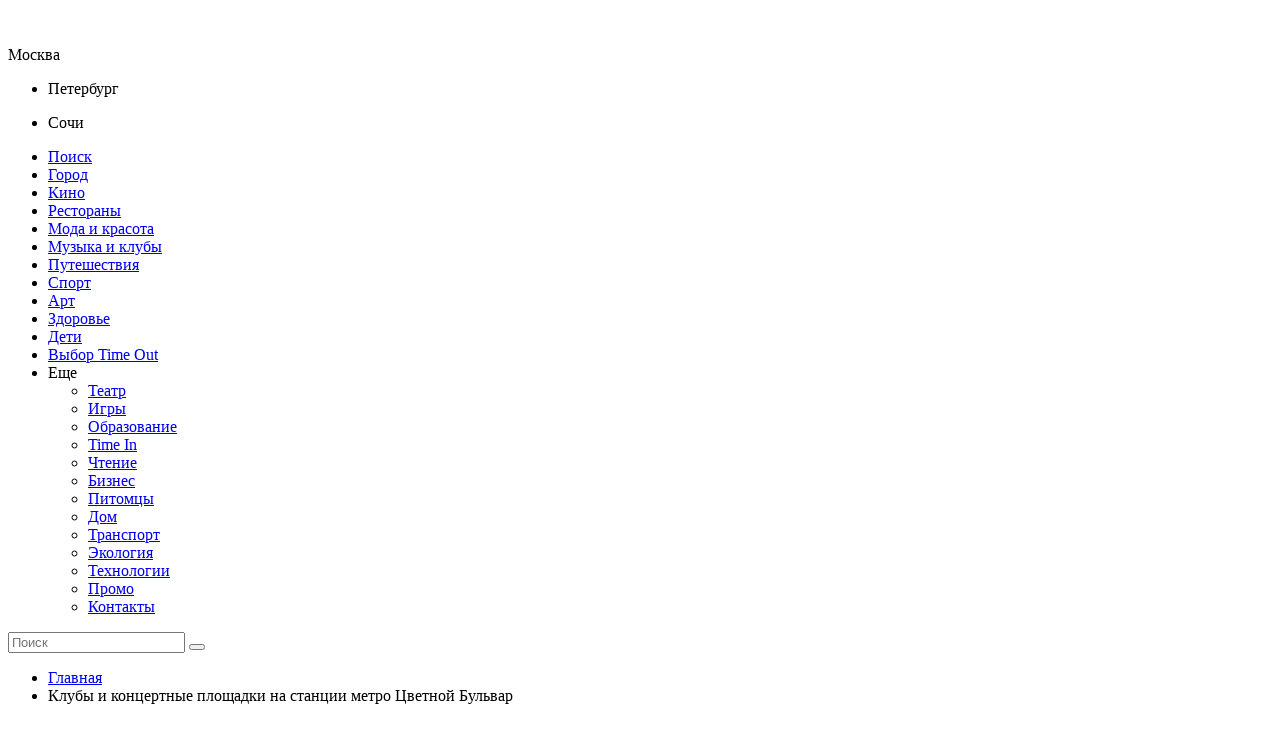

--- FILE ---
content_type: text/html; charset=UTF-8
request_url: https://www.timeout.ru/msk/clubs/139-tsvetnoy_bulyvar
body_size: 34761
content:
<!DOCTYPE html><html class="no-js" lang="ru-RU"><head><meta charset="UTF-8"><link rel="profile" href="https://gmpg.org/xfn/11"><link href="https://fonts.googleapis.com/css2?family=Roboto+Condensed:wght@400;500;700&display=swap" rel="stylesheet"><meta name="viewport" content="width=device-width, height=device-height, initial-scale=1.0, user-scalable=0, minimum-scale=1.0, maximum-scale=1.0"><link rel="preload" href="/wp-content/themes/timeout/assets/fonts/lora-v12-latin-ext_cyrillic-ext_latin_cyrillic-regular.woff2" as="font" crossorigin="anonymous"><link rel="preload" href="/wp-content/themes/timeout/assets/fonts/roboto-v18-latin-ext_greek_greek-ext_cyrillic-ext_latin_cyrillic-regular.woff2" as="font" crossorigin="anonymous"><link rel="preload" href="/wp-content/themes/timeout/assets/fonts/roboto-v18-latin-ext_greek_greek-ext_cyrillic-ext_latin_cyrillic-700.woff2" as="font" crossorigin="anonymous"><link rel="preload" href="/wp-content/themes/timeout/assets/fonts/roboto-condensed-v16-greek_greek-ext_cyrillic-ext_latin_cyrillic-regular.woff2" as="font" crossorigin="anonymous"><link rel="preload" href="/wp-content/themes/timeout/assets/fonts/roboto-condensed-v16-greek_greek-ext_cyrillic-ext_latin_cyrillic-700.woff2" as="font" crossorigin="anonymous"><link rel="preload" href="/wp-content/themes/timeout/assets/fonts/FranklinGothicITC-Heavy.woff" as="font" crossorigin="anonymous"><link rel="preload" href="/wp-content/themes/timeout/assets/fonts/icons.ttf?6ksojk%27" as="font" crossorigin="anonymous"><link rel="icon" href="/favicon.svg" type="image/svg+xml"><meta name='robots' content='max-image-preview:large' /><style>img:is([sizes="auto" i], [sizes^="auto," i]) { contain-intrinsic-size: 3000px 1500px }</style><link rel='dns-prefetch' href='//cdnjs.cloudflare.com' /><link rel="alternate" type="application/rss+xml" title="Time Out &raquo; Лента" href="https://www.timeout.ru/feed" /><link rel="alternate" type="application/rss+xml" title="Time Out &raquo; Лента комментариев" href="https://www.timeout.ru/comments/feed" /> <script>window._wpemojiSettings = {"baseUrl":"https:\/\/s.w.org\/images\/core\/emoji\/15.0.3\/72x72\/","ext":".png","svgUrl":"https:\/\/s.w.org\/images\/core\/emoji\/15.0.3\/svg\/","svgExt":".svg","source":{"concatemoji":"https:\/\/www.timeout.ru\/wp-includes\/js\/wp-emoji-release.min.js?ver=6.7.1"}};
/*! This file is auto-generated */
!function(i,n){var o,s,e;function c(e){try{var t={supportTests:e,timestamp:(new Date).valueOf()};sessionStorage.setItem(o,JSON.stringify(t))}catch(e){}}function p(e,t,n){e.clearRect(0,0,e.canvas.width,e.canvas.height),e.fillText(t,0,0);var t=new Uint32Array(e.getImageData(0,0,e.canvas.width,e.canvas.height).data),r=(e.clearRect(0,0,e.canvas.width,e.canvas.height),e.fillText(n,0,0),new Uint32Array(e.getImageData(0,0,e.canvas.width,e.canvas.height).data));return t.every(function(e,t){return e===r[t]})}function u(e,t,n){switch(t){case"flag":return n(e,"\ud83c\udff3\ufe0f\u200d\u26a7\ufe0f","\ud83c\udff3\ufe0f\u200b\u26a7\ufe0f")?!1:!n(e,"\ud83c\uddfa\ud83c\uddf3","\ud83c\uddfa\u200b\ud83c\uddf3")&&!n(e,"\ud83c\udff4\udb40\udc67\udb40\udc62\udb40\udc65\udb40\udc6e\udb40\udc67\udb40\udc7f","\ud83c\udff4\u200b\udb40\udc67\u200b\udb40\udc62\u200b\udb40\udc65\u200b\udb40\udc6e\u200b\udb40\udc67\u200b\udb40\udc7f");case"emoji":return!n(e,"\ud83d\udc26\u200d\u2b1b","\ud83d\udc26\u200b\u2b1b")}return!1}function f(e,t,n){var r="undefined"!=typeof WorkerGlobalScope&&self instanceof WorkerGlobalScope?new OffscreenCanvas(300,150):i.createElement("canvas"),a=r.getContext("2d",{willReadFrequently:!0}),o=(a.textBaseline="top",a.font="600 32px Arial",{});return e.forEach(function(e){o[e]=t(a,e,n)}),o}function t(e){var t=i.createElement("script");t.src=e,t.defer=!0,i.head.appendChild(t)}"undefined"!=typeof Promise&&(o="wpEmojiSettingsSupports",s=["flag","emoji"],n.supports={everything:!0,everythingExceptFlag:!0},e=new Promise(function(e){i.addEventListener("DOMContentLoaded",e,{once:!0})}),new Promise(function(t){var n=function(){try{var e=JSON.parse(sessionStorage.getItem(o));if("object"==typeof e&&"number"==typeof e.timestamp&&(new Date).valueOf()<e.timestamp+604800&&"object"==typeof e.supportTests)return e.supportTests}catch(e){}return null}();if(!n){if("undefined"!=typeof Worker&&"undefined"!=typeof OffscreenCanvas&&"undefined"!=typeof URL&&URL.createObjectURL&&"undefined"!=typeof Blob)try{var e="postMessage("+f.toString()+"("+[JSON.stringify(s),u.toString(),p.toString()].join(",")+"));",r=new Blob([e],{type:"text/javascript"}),a=new Worker(URL.createObjectURL(r),{name:"wpTestEmojiSupports"});return void(a.onmessage=function(e){c(n=e.data),a.terminate(),t(n)})}catch(e){}c(n=f(s,u,p))}t(n)}).then(function(e){for(var t in e)n.supports[t]=e[t],n.supports.everything=n.supports.everything&&n.supports[t],"flag"!==t&&(n.supports.everythingExceptFlag=n.supports.everythingExceptFlag&&n.supports[t]);n.supports.everythingExceptFlag=n.supports.everythingExceptFlag&&!n.supports.flag,n.DOMReady=!1,n.readyCallback=function(){n.DOMReady=!0}}).then(function(){return e}).then(function(){var e;n.supports.everything||(n.readyCallback(),(e=n.source||{}).concatemoji?t(e.concatemoji):e.wpemoji&&e.twemoji&&(t(e.twemoji),t(e.wpemoji)))}))}((window,document),window._wpemojiSettings);</script> <!--noptimize--><script id="timeo-ready">
			window.advanced_ads_ready=function(e,a){a=a||"complete";var d=function(e){return"interactive"===a?"loading"!==e:"complete"===e};d(document.readyState)?e():document.addEventListener("readystatechange",(function(a){d(a.target.readyState)&&e()}),{once:"interactive"===a})},window.advanced_ads_ready_queue=window.advanced_ads_ready_queue||[];		</script>
		<!--/noptimize--><style id='wp-emoji-styles-inline-css'>img.wp-smiley, img.emoji {
		display: inline !important;
		border: none !important;
		box-shadow: none !important;
		height: 1em !important;
		width: 1em !important;
		margin: 0 0.07em !important;
		vertical-align: -0.1em !important;
		background: none !important;
		padding: 0 !important;
	}</style><link rel='stylesheet' id='wp-block-library-css' href='https://www.timeout.ru/wp-includes/css/dist/block-library/style.min.css?ver=6.7.1' media='all' /><link rel='stylesheet' id='wp-block-library-theme-css' href='https://www.timeout.ru/wp-includes/css/dist/block-library/theme.min.css?ver=6.7.1' media='all' /><link rel='stylesheet' id='bicb-carousel-style-css' href='https://www.timeout.ru/wp-content/plugins/b-carousel-block/build/view.css?ver=6.7.1' media='all' /><style id='gutenberg-timeout-gut-block-cinema-style-inline-css'>/* common */
.wp-block-gutenberg-timeout-gut-block-cinema {
	display: grid;
	gap: 20px;
	grid-gap: 20px;
	grid-template-rows: auto;

	margin-bottom: 20px;
}

/* mobile */
@media (max-width: 767.98px) {
	.wp-block-gutenberg-timeout-gut-block-cinema {
		grid-template-columns: auto;
	}
}

/* desktop */
@media (min-width: 768px) {
	.wp-block-gutenberg-timeout-gut-block-cinema {
		grid-template-columns: 2fr 4fr;
	}
}

.gut-block-cinema__left-block p {
    font-size: 14px !important;
    font-family: "Lora", "stk", Arial;
    margin-top: 0;
}

/* черная кнопка */

.wp-block-gutenberg-timeout-gut-block-cinema .gut-black-button {
	display: inline-block;
    border: 3px solid #d62631;
    border-radius: 12px;
    background-color: #000000;
    color: #FFFFFF;
	padding: 10px 14px;

	margin-bottom: 10px;
}

.wp-block-gutenberg-timeout-gut-block-cinema .gut-black-button:hover {
	background-color: #d62631;
}

.gut-block-cinema__paragraph span,
.gut-block-cinema__where-paragraph span {
    font-size: 18px !important;
    font-family: "Lora", "stk", Arial;
    margin-top: 0;
    margin-bottom: 10px;
}

.gut-block-cinema__field,
.gut-block-cinema__where-field {
	font-family: "Lora", "stk", Arial;
	margin-top: 0;
}

/* editor.css не подгружается по непонятной причине, добавил сюда стили для редактора */

.editor-styles-wrapper .gut-block-cinema__left-block p {
    font-size: 14px !important;
    font-family: "Lora", "stk", Arial;
    margin-top: 0;
}

.editor-styles-wrapper .wp-block-gutenberg-timeout-gut-block-cinema .gut-black-button {
    margin-top: 0;
    display: grid;
    grid-template-columns: auto;
    grid-template-rows: auto auto;
    padding: 10px;
    gap: 10px;
    
    border: 3px solid #d62631;
    border-radius: 12px;
    background-color: #000000;
    color: #FFFFFF;

    margin-bottom: 10px;
}

.editor-styles-wrapper .wp-block-gutenberg-timeout-gut-block-cinema .gut-black-button .gut-black-button__field {
    border: 1px solid #FFFFFF;
    padding-left: 5px;
}</style><style id='gutenberg-timeout-gut-block-for-poster-style-inline-css'>/* common */
.wp-block-gutenberg-timeout-gut-block-for-poster {
	display: grid;
	gap: 20px;
	grid-gap: 20px;
	grid-template-rows: auto;

	margin-bottom: 20px;
}

/* mobile */
@media (max-width: 767.98px) {
	.wp-block-gutenberg-timeout-gut-block-for-poster {
		grid-template-columns: auto;
	}
}

/* desktop */
@media (min-width: 768px) {
	.wp-block-gutenberg-timeout-gut-block-for-poster {
		grid-template-columns: 2fr 4fr;
	}
}

.gut-block-for-poster__left-block p {
    font-size: 14px !important;
    font-family: "Lora", "stk", Arial;
    margin-top: 0;
}

/* черная кнопка */

.wp-block-gutenberg-timeout-gut-block-for-poster .gut-black-button {
	display: inline-block;
    border: 3px solid #d62631;
    border-radius: 12px;
    background-color: #000000;
    color: #FFFFFF;
	padding: 10px 14px;

	margin-bottom: 10px;
}

.wp-block-gutenberg-timeout-gut-block-for-poster .gut-black-button:hover {
	background-color: #d62631;
}

.gut-block-for-poster__when-paragraph span,
.gut-block-for-poster__where-paragraph span {
    font-size: 18px !important;
    font-family: "Lora", "stk", Arial;
    margin-top: 0;
    margin-bottom: 10px;
}

.gut-block-for-poster__when-field,
.gut-block-for-poster__where-field {
	font-family: "Lora", "stk", Arial;
	margin-top: 0;
}

/* editor.css не подгружается по непонятной причине, добавил сюда стили для редактора */

.editor-styles-wrapper .gut-block-for-poster__left-block p {
    font-size: 14px !important;
    font-family: "Lora", "stk", Arial;
    margin-top: 0;
}

.editor-styles-wrapper .wp-block-gutenberg-timeout-gut-block-for-poster .gut-black-button {
    margin-top: 0;
    display: grid;
    grid-template-columns: auto;
    grid-template-rows: auto auto;
    padding: 10px;
    gap: 10px;
    
    border: 3px solid #d62631;
    border-radius: 12px;
    background-color: #000000;
    color: #FFFFFF;

    margin-bottom: 10px;
}

.editor-styles-wrapper .wp-block-gutenberg-timeout-gut-block-for-poster .gut-black-button .gut-black-button__field {
    border: 1px solid #FFFFFF;
    padding-left: 5px;
}</style><style id='gutenberg-timeout-characters-style-inline-css'>.gut-characters {
    display: flex;
    flex-direction: row;
    align-items: center;
    box-sizing: border-box;
    margin-bottom: 48px;
}

.gut-characters__left-column {
    display: flex;
    align-items: center;
    justify-content: center;
}

.gut-characters__right-column {
    flex-grow: 1;
    padding-left: 10px;
    margin-left: 20px;

    font-family: Roboto, "Helvetica Neue", Arial, sans-serif;
    font-size: 22px;
    line-height: 1.2;
    word-break: break-word;
}

.gut-characters__left-column img {
    display: block;
    max-width: 112px !important;
    border-radius: 50%;
    width: 112px;
    height: 112px;
    object-fit: cover;
}</style><style id='gutenberg-timeout-gut-compilation-additional-style-inline-css'>.gut-compilation-additional {
    margin-bottom: 0;
}

.gut-compilation-additional .gut-compilation-additional__image button {
	margin-top: 30px;
}

.gut-compilation-additional .gut-compilation-additional__image button.image-button {
    display: block;
    margin: 0;
    padding: 0;
    border: 0;
    overflow: hidden;
    height: auto;
}

.gut-compilation-additional__image {

}

.gut-compilation-additional__imgtitle {
    font-family: Roboto, "Helvetica Neue", Arial, sans-serif;
    font-size: 13px;
    line-height: 25px;
    text-align: left;
    color: #808080;

    margin-bottom: 30px;
}


.gut-compilation-additional__two-columns {
	display: grid;
	gap: 20px;
	grid-gap: 20px;
	grid-template-rows: auto;

	margin-bottom: 20px;
}

/* mobile */
@media (max-width: 767.98px) {
	.gut-compilation-additional__two-columns {
		grid-template-columns: auto;
	}
}

/* desktop */
@media (min-width: 768px) {
	.gut-compilation-additional__two-columns {
		grid-template-columns: 2fr 4fr;
	}
}

.gut-compilation-additional__left-block {
    overflow: hidden;
}

.gut-compilation-additional__left-block p {
    font-size: 14px !important;
    font-family: "Lora", "stk", Arial;
    margin-top: 0;
    margin-bottom: 30px;
}

.gut-compilation-additional__paragraph-block {
    margin-bottom: 30px;
}

.gut-compilation-additional__delimiter-line {
    margin-bottom: 60px;
}</style><style id='gutenberg-timeout-gut-compilation-base-style-inline-css'>.gut-compilation-base {
	margin-bottom: 0px;
}

.gut-compilation-base li {
	font-size: 16px;
	font-weight: 700;
	margin-bottom: 10px;
	font-weight: 500;
}

.gut-compilation-base li:last-child {
    margin-bottom: 30px;	
}

@font-face {
	font-family: 'Open Sans';
	font-style: normal;
	font-weight: 700;
	font-stretch: 100%;
	src: url(/wp-content/themes/timeout/gutenberg_blocks/compilation_base/OpenSans-Bold.woff2) format('woff2');
	unicode-range: U+0301, U+0400-045F, U+0490-0491, U+04B0-04B1, U+2116;
}

.gut-compilation-base .header-h2__header {
	display: block;
    margin: 0;
	font-family: "Open Sans", sans-serif;
	font-size: 20px;
	line-height: 20px;
	font-weight: 700;
	margin-bottom: 30px;
}

.gut-compilation-base .delimiter-line-2px {
    display: block;
    width: 100%;
    height: 2px;
    background: #242424;
    border: 0;
    margin-bottom: 60px;
}</style><style id='delimiter-line-delimiter-line-name-style-inline-css'>.delimiter-line-2px {
    display: block;
    width: 100%;
    height: 2px;
    background: #242424;
    border: 0;
    margin-bottom: 20px;
}</style><style id='gutenberg-timeout-gut-gray-link-block-style-inline-css'>/* common */
.wp-block-gutenberg-timeout-gut-gray-link-block .gut-gray-link-block__button {
	display: block;
    padding: 12px;
    border: 1px solid #e8e8e8;
    background-color: #f3f3f3;
    border-radius: 11px;
    font-size: 14px;
	font-family: "Lora", "stk", Arial;

    margin-bottom: 10px;
}

/* mobile */
@media (max-width: 767.98px) {

}

/* desktop */
@media (min-width: 768px) {

}

.wp-block-gutenberg-timeout-gut-gray-link-block::after {
	content: "";
	clear: both;
	display: table;
}</style><style id='gutenberg-timeout-header-h2-style-inline-css'>@font-face {
	font-family: 'Open Sans';
	font-style: normal;
	font-weight: 700;
	font-stretch: 100%;
	src: url(/wp-content/themes/timeout/gutenberg_blocks/h2/OpenSans-Bold.woff2) format('woff2');
	unicode-range: U+0301, U+0400-045F, U+0490-0491, U+04B0-04B1, U+2116;
}

/* common */
.wp-block-gutenberg-timeout-header-h2 .header-h2__header {
	display: block;
    margin: 0;
	font-family: "Open Sans", sans-serif;
	font-size: 20px;
	line-height: 26px;
	font-weight: 700;
}

/* mobile */
@media (max-width: 767.98px) {

}

/* desktop */
@media (min-width: 768px) {

}

.wp-block-gutenberg-timeout-header-h2::after {
	content: "";
	clear: both;
	display: table;
}</style><style id='gutenberg-timeout-header-with-link-style-inline-css'>/* common */
.wp-block-gutenberg-timeout-header-with-link .header-with-link__button {
	display: block;
    margin-bottom: 20px;
}

/* mobile */
@media (max-width: 767.98px) {

}

/* desktop */
@media (min-width: 768px) {

}

.wp-block-gutenberg-timeout-header-with-link::after {
	content: "";
	clear: both;
	display: table;
}</style><style id='gutenberg-timeout-article-menu-style-inline-css'>.wp-block-gutenberg-timeout-article-menu {
	margin-bottom: 20px;
}

.wp-block-gutenberg-timeout-article-menu li {
	font-size: 16px;
	font-weight: 700;
	margin-bottom: 10px;
}</style><style id='gutenberg-timeout-month-product-style-inline-css'>.gut-month-product {
    display: flex;
    box-sizing: border-box;
    margin-bottom: 48px;
}
@media (max-width: 991.98px) {
    .gut-month-product {
        flex-direction: column;
    }
    .gut-month-product__right-column {
        flex-grow: 1;
        border-top: 7px solid #d62631;
        padding-top: 10px;
        margin-top: 20px;
    }
}
@media (min-width: 992px) {
    .gut-month-product {
        flex-direction: row;
    }
    .gut-month-product__right-column {
        flex-grow: 1;
        border-left: 7px solid #d62631;
        padding-left: 10px;
        margin-left: 20px;
    }
}
/* *************************************** */
.gut-month-product__left-column {
        display: flex;
        align-items: center;
        justify-content: center;
}
.gut-month-product__right-column {
    font-family: Lora, stk;
    font-size: 22px;
    font-weight: 700;
    line-height: 29px;
}
.gut-month-product__left-column img {
    display: block;
    max-width: 108px !important;
}</style><style id='gutenberg-timeout-gut-black-button-style-inline-css'>/* common */
.wp-block-gutenberg-timeout-gut-black-button .gut-black-button__button {
	display: inline-block;
    border: 3px solid #d62631;
    border-radius: 12px;
    background-color: #000000;
    color: #FFFFFF;
	padding: 10px 14px;

	margin-bottom: 10px;
}
.wp-block-gutenberg-timeout-gut-black-button .gut-black-button__button:hover {
	background-color: #d62631;
}



/* mobile */
@media (max-width: 767.98px) {

}

/* desktop */
@media (min-width: 768px) {

}

.wp-block-gutenberg-timeout-gut-black-button::after {
	content: "";
	clear: both;
	display: table;
}</style><style id='subscribe-block-subscribe-block-name-style-inline-css'>.gut-subscribe-block {
    box-sizing: border-box;
    display: grid;
    gap: 20px;
    margin-bottom: 20px;

    background-color: rgba(243, 243, 243, 1);
    border: 1px solid #e8e8e8;
    border-radius: 11px;
    overflow: hidden;
}
@media (max-width: 991.98px) {
    .gut-subscribe-block {
        grid-template-rows: auto auto;
    }
}
@media (min-width: 992px) {
    .gut-subscribe-block {
        height: 270px;
        grid-template-columns: 1fr 1fr;
        grid-template-rows: auto;
    }
}

/* *************************************** */

.gut-subscribe-left-column {
    box-sizing: border-box;
    padding: 12px;
}

/* *************************************** */

.gut-subscribe-header {
    display: flex;
    flex-direction: column;
    align-items: center;
    justify-content: center;
    padding: 12px;
    margin-bottom: 24px;
}

@media (min-width: 992px) {
    .gut-subscribe-header {
        margin-left: 64px;
        margin-right: 64px;
    }
}

.gut-subscribe-header a {
    text-align: center;
    font-family: "Open Sans", stk;
    font-size: 20px;
    text-decoration: none;
    color: rgb(214, 38, 49);
    font-weight: 700;
    line-height: 1.3;
}

/* *************************************** */

.gut-subscribe-socials {
    display: flex;
    justify-content: space-around;
}
@media (min-width: 992px) {
    .gut-subscribe-socials {
        justify-content: space-between;
    }
}

/* *************************************** */

.gut-subscribe-social {
    display: block;
    width: 84px;
}
.gut-subscribe-social img {
    display: block;
    width: 84px;
    height: 84px;
    object-fit: contain;
    margin-bottom: 30px;
}

.gut-subscribe-social__title {
    font-size: 14px;
    font-weight: 700;
    font-family: Roboto, stk;
    text-align: center;
}

/* *************************************** */

.gut-subscribe-right-column {
    box-sizing: border-box;
    
}

.gut-subscribe-right-column {
    display: block;
    background-image: url(https://www.timeout.ru/wp-content/uploads/2022/04/alm2aynwg1-6478-1-1.jpg);
    background-position: center;
    background-size: cover;
}

@media (max-width: 991.98px) {
    .gut-subscribe-right-column {
        height: 0;
        padding-bottom: 76%;
    }
}</style><style id='gutenberg-timeout-gut-three-columns-style-inline-css'>/* common */
.wp-block-gutenberg-timeout-gut-three-columns {
	display: grid;
	gap: 20px;
	grid-gap: 20px;
	grid-template-rows: auto;

	margin-bottom: 20px;
}

/* mobile */
@media (max-width: 767.98px) {
	.wp-block-gutenberg-timeout-gut-three-columns {
		grid-template-columns: auto;
	}
}

/* desktop */
@media (min-width: 768px) {
	.gut-two-column__left-block {
		margin-bottom: -14px;
	}

	.wp-block-gutenberg-timeout-gut-three-columns {
		grid-template-columns: 1fr 1fr 1fr;
	}
}

.gut-two-column__left-block p {
	font-size: 14px;
	font-family: "Lora", "stk", Arial;
	margin-top: 0;
}


/* .wp-block-gutenberg-timeout-gut-three-columns::after {
	content: "";
	clear: both;
	display: table;
} */</style><style id='gutenberg-timeout-gut-three-links-style-inline-css'>/* common */
.wp-block-gutenberg-timeout-gut-three-links {
	font-size: 16px;
	font-weight: 700;
}

.wp-block-gutenberg-timeout-gut-three-links a:not(:empty) {
	text-align: center;
}

/* mobile */
@media (max-width: 767.98px) {
	.wp-block-gutenberg-timeout-gut-three-links {
		display: flex;
		flex-direction: column;
		justify-content: center;
		grid-template-columns: auto;
	}

	.wp-block-gutenberg-timeout-gut-three-links a:not(:empty) {
		text-align: center;
		margin-bottom: 20px;
	}
}

/* desktop */
@media (min-width: 768px) {
	.wp-block-gutenberg-timeout-gut-three-links {
		display: grid;
		gap: 20px;
		grid-gap: 20px;
		grid-template-rows: auto;
		grid-template-columns: 1fr 1fr 1fr;
		margin-bottom: 20px;
	}
}

/* .wp-block-gutenberg-timeout-gut-three-links::after {
	content: "";
	clear: both;
	display: table;
} */</style><style id='gutenberg-timeout-time-out-recommends-style-inline-css'>.time-out-recommends {
    box-sizing: border-box;
    margin-bottom: 48px;
}

.time-out-recommends__header {
    font-family: "Open Sans", stk;
    font-size: 20px;
    font-weight: 700;
    line-height: 26px;
    margin-bottom: 24px;
}

/* grid */

.time-out-recommends-grid {
    display: grid;
    row-gap: 24px;
    column-gap: 20px;
}
@media (max-width: 991.98px) {
    .time-out-recommends-grid {
        grid-template-columns: 1fr;
    }
}
@media (min-width: 992px) {
    .time-out-recommends-grid {
        grid-template-columns: 1fr 1fr;
    }
}

.time-out-recommends-grid-item-after:not(:empty) {
    margin-top: 12px;
    line-height: 25px;
    font-size: 17px;
    font-family: "Roboto", "Helvetica Neue", Arial, sans-serif;
}

.time-out-recommends-grid-item {
    background-color: rgba(243, 243, 243, 1);
    border: none;
}

.time-out-recommends-grid-item__image-wrapper {
    position: relative;
    padding-bottom: 133%;
}
.time-out-recommends-grid-item__image {
    position: absolute;
    top: 0;
    left: 0;
    right: 0;
    bottom: 0;
}

.feature-content__col2 .time-out-recommends-grid-item__image img,
.time-out-recommends-grid-item__image img {
    display: block;
    object-fit: cover;
    width: 100% !important;
    height: 100% !important;
}

.time-out-recommends-grid-item__info {
    display: grid;
    padding: 24px;
    gap: 24px;
}
@media (min-width: 992px) {
    .time-out-recommends-grid-item__info {
        min-height: 190px;
    }
}

.time-out-recommends-grid-item__header {
    font-size: 20px;
    font-family: "Open Sans", stk;
    font-weight: 700;
    line-height: 1.2;
}
.time-out-recommends-grid-item__brand {
    font-size: 22px;
    font-family: Lora, stk;
    font-weight: 400;
    line-height: 1.2;
}
.time-out-recommends-grid-item__price {
    font-size: 16px;
    font-family: Roboto, stk;
    font-weight: 400;
    line-height: 1.2;
    color: #d62631;
    text-decoration: underline;
    text-decoration-thickness: 1px;
    text-decoration-color: #000000;
}</style><style id='gutenberg-timeout-gut-two-columns-style-inline-css'>/* common */
.wp-block-gutenberg-timeout-gut-two-columns {
	display: grid;
	gap: 20px;
	grid-gap: 20px;
	grid-template-rows: auto;

	margin-bottom: 20px;
}

/* mobile */
@media (max-width: 767.98px) {
	.wp-block-gutenberg-timeout-gut-two-columns {
		grid-template-columns: auto;
	}
}

/* desktop */
@media (min-width: 768px) {
	.wp-block-gutenberg-timeout-gut-two-columns {
		grid-template-columns: 1fr 1fr;
	}
}

.gut-two-column__left-block p {

}</style><style id='gutenberg-timeout-gut-two-columns-2-style-inline-css'>/* common */
.wp-block-gutenberg-timeout-gut-two-columns-2 {
	display: grid;
	gap: 20px;
	grid-gap: 20px;
	grid-template-rows: auto;

	margin-bottom: 20px;
}

/* mobile */
@media (max-width: 767.98px) {
	.wp-block-gutenberg-timeout-gut-two-columns-2 {
		grid-template-columns: auto;
	}
}

/* desktop */
@media (min-width: 768px) {
	.wp-block-gutenberg-timeout-gut-two-columns-2 {
		grid-template-columns: 1fr 1fr;
	}
}

.gut-two-column__left-block p {

}</style><style id='gutenberg-timeout-gut-two-diff-columns-style-inline-css'>/* common */
.wp-block-gutenberg-timeout-gut-two-diff-columns {
	display: grid;
	gap: 20px;
	grid-gap: 20px;
	grid-template-rows: auto;

	margin-bottom: 20px;
}

/* mobile */
@media (max-width: 767.98px) {
	.wp-block-gutenberg-timeout-gut-two-diff-columns {
		grid-template-columns: auto;
	}
}

/* desktop */
@media (min-width: 768px) {
	.wp-block-gutenberg-timeout-gut-two-diff-columns {
		grid-template-columns: 2fr 4fr;
	}
}

.gut-two-diff-column__left-block p {
    font-size: 14px !important;
    font-family: "Lora", "stk", Arial;
    margin-top: 0;
}</style><style id='gutenberg-timeout-gut-two-text-columns-style-inline-css'>/* common */
.wp-block-gutenberg-timeout-gut-two-text-columns {
	display: grid;
	gap: 20px;
	grid-gap: 20px;
	grid-template-rows: auto;

	margin-bottom: 20px;
}

/* mobile */
@media (max-width: 767.98px) {
	.wp-block-gutenberg-timeout-gut-two-text-columns {
		grid-template-columns: auto;
	}
}

/* desktop */
@media (min-width: 768px) {
	.wp-block-gutenberg-timeout-gut-two-text-columns {
		grid-template-columns: 1fr 1fr;
	}
}

.gut-two-text-column__left-block p {

}</style><style id='global-styles-inline-css'>:root{--wp--preset--aspect-ratio--square: 1;--wp--preset--aspect-ratio--4-3: 4/3;--wp--preset--aspect-ratio--3-4: 3/4;--wp--preset--aspect-ratio--3-2: 3/2;--wp--preset--aspect-ratio--2-3: 2/3;--wp--preset--aspect-ratio--16-9: 16/9;--wp--preset--aspect-ratio--9-16: 9/16;--wp--preset--color--black: #000000;--wp--preset--color--cyan-bluish-gray: #abb8c3;--wp--preset--color--white: #ffffff;--wp--preset--color--pale-pink: #f78da7;--wp--preset--color--vivid-red: #cf2e2e;--wp--preset--color--luminous-vivid-orange: #ff6900;--wp--preset--color--luminous-vivid-amber: #fcb900;--wp--preset--color--light-green-cyan: #7bdcb5;--wp--preset--color--vivid-green-cyan: #00d084;--wp--preset--color--pale-cyan-blue: #8ed1fc;--wp--preset--color--vivid-cyan-blue: #0693e3;--wp--preset--color--vivid-purple: #9b51e0;--wp--preset--color--primary: #0073a8;--wp--preset--color--secondary: #005075;--wp--preset--color--dark-gray: #111;--wp--preset--color--light-gray: #767676;--wp--preset--gradient--vivid-cyan-blue-to-vivid-purple: linear-gradient(135deg,rgba(6,147,227,1) 0%,rgb(155,81,224) 100%);--wp--preset--gradient--light-green-cyan-to-vivid-green-cyan: linear-gradient(135deg,rgb(122,220,180) 0%,rgb(0,208,130) 100%);--wp--preset--gradient--luminous-vivid-amber-to-luminous-vivid-orange: linear-gradient(135deg,rgba(252,185,0,1) 0%,rgba(255,105,0,1) 100%);--wp--preset--gradient--luminous-vivid-orange-to-vivid-red: linear-gradient(135deg,rgba(255,105,0,1) 0%,rgb(207,46,46) 100%);--wp--preset--gradient--very-light-gray-to-cyan-bluish-gray: linear-gradient(135deg,rgb(238,238,238) 0%,rgb(169,184,195) 100%);--wp--preset--gradient--cool-to-warm-spectrum: linear-gradient(135deg,rgb(74,234,220) 0%,rgb(151,120,209) 20%,rgb(207,42,186) 40%,rgb(238,44,130) 60%,rgb(251,105,98) 80%,rgb(254,248,76) 100%);--wp--preset--gradient--blush-light-purple: linear-gradient(135deg,rgb(255,206,236) 0%,rgb(152,150,240) 100%);--wp--preset--gradient--blush-bordeaux: linear-gradient(135deg,rgb(254,205,165) 0%,rgb(254,45,45) 50%,rgb(107,0,62) 100%);--wp--preset--gradient--luminous-dusk: linear-gradient(135deg,rgb(255,203,112) 0%,rgb(199,81,192) 50%,rgb(65,88,208) 100%);--wp--preset--gradient--pale-ocean: linear-gradient(135deg,rgb(255,245,203) 0%,rgb(182,227,212) 50%,rgb(51,167,181) 100%);--wp--preset--gradient--electric-grass: linear-gradient(135deg,rgb(202,248,128) 0%,rgb(113,206,126) 100%);--wp--preset--gradient--midnight: linear-gradient(135deg,rgb(2,3,129) 0%,rgb(40,116,252) 100%);--wp--preset--font-size--small: 13px;--wp--preset--font-size--medium: 20px;--wp--preset--font-size--large: 36px;--wp--preset--font-size--x-large: 42px;--wp--preset--font-size--normal: 22px;--wp--preset--font-size--huge: 49.5px;--wp--preset--spacing--20: 20px;--wp--preset--spacing--30: 30px;--wp--preset--spacing--40: 40px;--wp--preset--spacing--50: 50px;--wp--preset--spacing--60: 60px;--wp--preset--spacing--70: 3.38rem;--wp--preset--spacing--80: 5.06rem;--wp--preset--spacing--10: 10px;--wp--preset--shadow--natural: 6px 6px 9px rgba(0, 0, 0, 0.2);--wp--preset--shadow--deep: 12px 12px 50px rgba(0, 0, 0, 0.4);--wp--preset--shadow--sharp: 6px 6px 0px rgba(0, 0, 0, 0.2);--wp--preset--shadow--outlined: 6px 6px 0px -3px rgba(255, 255, 255, 1), 6px 6px rgba(0, 0, 0, 1);--wp--preset--shadow--crisp: 6px 6px 0px rgba(0, 0, 0, 1);}:where(body) { margin: 0; }.wp-site-blocks { padding-top: var(--wp--style--root--padding-top); padding-bottom: var(--wp--style--root--padding-bottom); }.has-global-padding { padding-right: var(--wp--style--root--padding-right); padding-left: var(--wp--style--root--padding-left); }.has-global-padding > .alignfull { margin-right: calc(var(--wp--style--root--padding-right) * -1); margin-left: calc(var(--wp--style--root--padding-left) * -1); }.has-global-padding :where(:not(.alignfull.is-layout-flow) > .has-global-padding:not(.wp-block-block, .alignfull)) { padding-right: 0; padding-left: 0; }.has-global-padding :where(:not(.alignfull.is-layout-flow) > .has-global-padding:not(.wp-block-block, .alignfull)) > .alignfull { margin-left: 0; margin-right: 0; }.wp-site-blocks > .alignleft { float: left; margin-right: 2em; }.wp-site-blocks > .alignright { float: right; margin-left: 2em; }.wp-site-blocks > .aligncenter { justify-content: center; margin-left: auto; margin-right: auto; }:where(.wp-site-blocks) > * { margin-block-start: 24px; margin-block-end: 0; }:where(.wp-site-blocks) > :first-child { margin-block-start: 0; }:where(.wp-site-blocks) > :last-child { margin-block-end: 0; }:root { --wp--style--block-gap: 24px; }:root :where(.is-layout-flow) > :first-child{margin-block-start: 0;}:root :where(.is-layout-flow) > :last-child{margin-block-end: 0;}:root :where(.is-layout-flow) > *{margin-block-start: 24px;margin-block-end: 0;}:root :where(.is-layout-constrained) > :first-child{margin-block-start: 0;}:root :where(.is-layout-constrained) > :last-child{margin-block-end: 0;}:root :where(.is-layout-constrained) > *{margin-block-start: 24px;margin-block-end: 0;}:root :where(.is-layout-flex){gap: 24px;}:root :where(.is-layout-grid){gap: 24px;}.is-layout-flow > .alignleft{float: left;margin-inline-start: 0;margin-inline-end: 2em;}.is-layout-flow > .alignright{float: right;margin-inline-start: 2em;margin-inline-end: 0;}.is-layout-flow > .aligncenter{margin-left: auto !important;margin-right: auto !important;}.is-layout-constrained > .alignleft{float: left;margin-inline-start: 0;margin-inline-end: 2em;}.is-layout-constrained > .alignright{float: right;margin-inline-start: 2em;margin-inline-end: 0;}.is-layout-constrained > .aligncenter{margin-left: auto !important;margin-right: auto !important;}.is-layout-constrained > :where(:not(.alignleft):not(.alignright):not(.alignfull)){margin-left: auto !important;margin-right: auto !important;}body .is-layout-flex{display: flex;}.is-layout-flex{flex-wrap: wrap;align-items: center;}.is-layout-flex > :is(*, div){margin: 0;}body .is-layout-grid{display: grid;}.is-layout-grid > :is(*, div){margin: 0;}body{--wp--style--root--padding-top: 0px;--wp--style--root--padding-right: 0px;--wp--style--root--padding-bottom: 0px;--wp--style--root--padding-left: 0px;}a:where(:not(.wp-element-button)){text-decoration: underline;}:root :where(.wp-element-button, .wp-block-button__link){background-color: #32373c;border-width: 0;color: #fff;font-family: inherit;font-size: inherit;line-height: inherit;padding: calc(0.667em + 2px) calc(1.333em + 2px);text-decoration: none;}.has-black-color{color: var(--wp--preset--color--black) !important;}.has-cyan-bluish-gray-color{color: var(--wp--preset--color--cyan-bluish-gray) !important;}.has-white-color{color: var(--wp--preset--color--white) !important;}.has-pale-pink-color{color: var(--wp--preset--color--pale-pink) !important;}.has-vivid-red-color{color: var(--wp--preset--color--vivid-red) !important;}.has-luminous-vivid-orange-color{color: var(--wp--preset--color--luminous-vivid-orange) !important;}.has-luminous-vivid-amber-color{color: var(--wp--preset--color--luminous-vivid-amber) !important;}.has-light-green-cyan-color{color: var(--wp--preset--color--light-green-cyan) !important;}.has-vivid-green-cyan-color{color: var(--wp--preset--color--vivid-green-cyan) !important;}.has-pale-cyan-blue-color{color: var(--wp--preset--color--pale-cyan-blue) !important;}.has-vivid-cyan-blue-color{color: var(--wp--preset--color--vivid-cyan-blue) !important;}.has-vivid-purple-color{color: var(--wp--preset--color--vivid-purple) !important;}.has-primary-color{color: var(--wp--preset--color--primary) !important;}.has-secondary-color{color: var(--wp--preset--color--secondary) !important;}.has-dark-gray-color{color: var(--wp--preset--color--dark-gray) !important;}.has-light-gray-color{color: var(--wp--preset--color--light-gray) !important;}.has-black-background-color{background-color: var(--wp--preset--color--black) !important;}.has-cyan-bluish-gray-background-color{background-color: var(--wp--preset--color--cyan-bluish-gray) !important;}.has-white-background-color{background-color: var(--wp--preset--color--white) !important;}.has-pale-pink-background-color{background-color: var(--wp--preset--color--pale-pink) !important;}.has-vivid-red-background-color{background-color: var(--wp--preset--color--vivid-red) !important;}.has-luminous-vivid-orange-background-color{background-color: var(--wp--preset--color--luminous-vivid-orange) !important;}.has-luminous-vivid-amber-background-color{background-color: var(--wp--preset--color--luminous-vivid-amber) !important;}.has-light-green-cyan-background-color{background-color: var(--wp--preset--color--light-green-cyan) !important;}.has-vivid-green-cyan-background-color{background-color: var(--wp--preset--color--vivid-green-cyan) !important;}.has-pale-cyan-blue-background-color{background-color: var(--wp--preset--color--pale-cyan-blue) !important;}.has-vivid-cyan-blue-background-color{background-color: var(--wp--preset--color--vivid-cyan-blue) !important;}.has-vivid-purple-background-color{background-color: var(--wp--preset--color--vivid-purple) !important;}.has-primary-background-color{background-color: var(--wp--preset--color--primary) !important;}.has-secondary-background-color{background-color: var(--wp--preset--color--secondary) !important;}.has-dark-gray-background-color{background-color: var(--wp--preset--color--dark-gray) !important;}.has-light-gray-background-color{background-color: var(--wp--preset--color--light-gray) !important;}.has-black-border-color{border-color: var(--wp--preset--color--black) !important;}.has-cyan-bluish-gray-border-color{border-color: var(--wp--preset--color--cyan-bluish-gray) !important;}.has-white-border-color{border-color: var(--wp--preset--color--white) !important;}.has-pale-pink-border-color{border-color: var(--wp--preset--color--pale-pink) !important;}.has-vivid-red-border-color{border-color: var(--wp--preset--color--vivid-red) !important;}.has-luminous-vivid-orange-border-color{border-color: var(--wp--preset--color--luminous-vivid-orange) !important;}.has-luminous-vivid-amber-border-color{border-color: var(--wp--preset--color--luminous-vivid-amber) !important;}.has-light-green-cyan-border-color{border-color: var(--wp--preset--color--light-green-cyan) !important;}.has-vivid-green-cyan-border-color{border-color: var(--wp--preset--color--vivid-green-cyan) !important;}.has-pale-cyan-blue-border-color{border-color: var(--wp--preset--color--pale-cyan-blue) !important;}.has-vivid-cyan-blue-border-color{border-color: var(--wp--preset--color--vivid-cyan-blue) !important;}.has-vivid-purple-border-color{border-color: var(--wp--preset--color--vivid-purple) !important;}.has-primary-border-color{border-color: var(--wp--preset--color--primary) !important;}.has-secondary-border-color{border-color: var(--wp--preset--color--secondary) !important;}.has-dark-gray-border-color{border-color: var(--wp--preset--color--dark-gray) !important;}.has-light-gray-border-color{border-color: var(--wp--preset--color--light-gray) !important;}.has-vivid-cyan-blue-to-vivid-purple-gradient-background{background: var(--wp--preset--gradient--vivid-cyan-blue-to-vivid-purple) !important;}.has-light-green-cyan-to-vivid-green-cyan-gradient-background{background: var(--wp--preset--gradient--light-green-cyan-to-vivid-green-cyan) !important;}.has-luminous-vivid-amber-to-luminous-vivid-orange-gradient-background{background: var(--wp--preset--gradient--luminous-vivid-amber-to-luminous-vivid-orange) !important;}.has-luminous-vivid-orange-to-vivid-red-gradient-background{background: var(--wp--preset--gradient--luminous-vivid-orange-to-vivid-red) !important;}.has-very-light-gray-to-cyan-bluish-gray-gradient-background{background: var(--wp--preset--gradient--very-light-gray-to-cyan-bluish-gray) !important;}.has-cool-to-warm-spectrum-gradient-background{background: var(--wp--preset--gradient--cool-to-warm-spectrum) !important;}.has-blush-light-purple-gradient-background{background: var(--wp--preset--gradient--blush-light-purple) !important;}.has-blush-bordeaux-gradient-background{background: var(--wp--preset--gradient--blush-bordeaux) !important;}.has-luminous-dusk-gradient-background{background: var(--wp--preset--gradient--luminous-dusk) !important;}.has-pale-ocean-gradient-background{background: var(--wp--preset--gradient--pale-ocean) !important;}.has-electric-grass-gradient-background{background: var(--wp--preset--gradient--electric-grass) !important;}.has-midnight-gradient-background{background: var(--wp--preset--gradient--midnight) !important;}.has-small-font-size{font-size: var(--wp--preset--font-size--small) !important;}.has-medium-font-size{font-size: var(--wp--preset--font-size--medium) !important;}.has-large-font-size{font-size: var(--wp--preset--font-size--large) !important;}.has-x-large-font-size{font-size: var(--wp--preset--font-size--x-large) !important;}.has-normal-font-size{font-size: var(--wp--preset--font-size--normal) !important;}.has-huge-font-size{font-size: var(--wp--preset--font-size--huge) !important;}
:root :where(.wp-block-pullquote){font-size: 1.5em;line-height: 1.6;}</style><link rel='stylesheet' id='contact-form-7-css' href='https://www.timeout.ru/wp-content/plugins/contact-form-7/includes/css/styles.css?ver=6.0' media='all' /><link rel='stylesheet' id='email-subscribers-css' href='https://www.timeout.ru/wp-content/plugins/email-subscribers/lite/public/css/email-subscribers-public.css?ver=5.7.43' media='all' /><link rel='stylesheet' id='qtip2css-css' href='https://www.timeout.ru/wp-content/plugins/wordpress-tooltips/js/qtip2/jquery.qtip.min.css?ver=6.7.1' media='all' /><link rel='stylesheet' id='directorycss-css' href='https://www.timeout.ru/wp-content/plugins/wordpress-tooltips/js/jdirectory/directory.min.css?ver=6.7.1' media='all' /><link rel='stylesheet' id='select2-css-css' href='https://cdnjs.cloudflare.com/ajax/libs/select2/4.1.0-beta.1/css/select2.min.css?ver=4.1.0-beta.1' media='' /><link rel='stylesheet' id='main-css-css' href='https://www.timeout.ru/wp-content/themes/timeout/assets/css/style.css?ver=1732529691144' media='' /><link rel='stylesheet' id='media-css-css' href='https://www.timeout.ru/wp-content/themes/timeout/assets/css/media.css?ver=1732529691144' media='' /><link rel='stylesheet' id='twentynineteen-style-css' href='https://www.timeout.ru/wp-content/themes/timeout/style.css?ver=1.0' media='all' /><link rel='stylesheet' id='twentynineteen-print-style-css' href='https://www.timeout.ru/wp-content/themes/twentynineteen/print.css?ver=1.0' media='print' /> <script src="https://www.timeout.ru/wp-content/themes/timeout/assets/js/jquery.js" id="jquery-js"></script> <script src="https://www.timeout.ru/wp-content/plugins/wordpress-tooltips/js/qtip2/jquery.qtip.min.js?ver=6.7.1" id="qtip2js-js"></script> <script src="https://www.timeout.ru/wp-content/plugins/wordpress-tooltips/js/jdirectory/jquery.directory.min.js?ver=6.7.1" id="directoryjs-js"></script> <script id="advanced-ads-advanced-js-js-extra">var advads_options = {"blog_id":"1","privacy":{"enabled":false,"state":"not_needed"}};</script> <script src="https://www.timeout.ru/wp-content/plugins/advanced-ads/public/assets/js/advanced.min.js?ver=1.56.1" id="advanced-ads-advanced-js-js"></script> <script src="https://www.timeout.ru/wp-content/themes/timeout/assets/js/owl.carousel.js" id="timeout_owl.carousel-js"></script> <link rel="https://api.w.org/" href="https://www.timeout.ru/wp-json/" /><link rel="EditURI" type="application/rsd+xml" title="RSD" href="https://www.timeout.ru/xmlrpc.php?rsd" /><meta name="generator" content="WordPress 6.7.1" /><link rel='shortlink' href='https://www.timeout.ru/?p=273' /><link rel="alternate" title="oEmbed (JSON)" type="application/json+oembed" href="https://www.timeout.ru/wp-json/oembed/1.0/embed?url=https%3A%2F%2Fwww.timeout.ru%2Fmsk%2Fschedule" /><link rel="alternate" title="oEmbed (XML)" type="text/xml+oembed" href="https://www.timeout.ru/wp-json/oembed/1.0/embed?url=https%3A%2F%2Fwww.timeout.ru%2Fmsk%2Fschedule&#038;format=xml" /> <script type="text/javascript">if(typeof jQuery=='undefined')
	{
		document.write('<'+'script src="https://www.timeout.ru/wp-content/plugins//wordpress-tooltips/js/qtip/jquery.js" type="text/javascript"></'+'script>');
	}</script> <script type="text/javascript">function toolTips(whichID,theTipContent)
	{
    		theTipContent = theTipContent.replace('[[[[[','');
    		theTipContent = theTipContent.replace(']]]]]','');
    		theTipContent = theTipContent.replace('@@@@','');
    		theTipContent = theTipContent.replace('####','');
    		theTipContent = theTipContent.replace('%%%%','');
    		theTipContent = theTipContent.replace('//##','');
    		theTipContent = theTipContent.replace('##]]','');
    		    		    		    		
			jQuery(whichID).qtip
			(
				{
					content:
					{
						text:theTipContent,
												
					},
   					style:
   					{
   					   						classes:' qtip-dark wordpress-tooltip-free qtip-rounded qtip-shadow '
    				},
    				position:
    				{
    					viewport: jQuery(window),
    					my: 'bottom center',
    					at: 'top center'
    				},
					show:'mouseover',
					hide: { fixed: true, delay: 200 }
				}
			)
	}</script> <style type="text/css">.tooltips_table .tooltipsall
	{
		border-bottom:none !important;
	}
	.tooltips_table span {
    color: inherit !important;
	}
	.qtip-content .tooltipsall
	{
		border-bottom:none !important;
		color: inherit !important;
	}
	
		.tooltipsincontent
	{
		border-bottom:2px dotted #888;	
	}

	.tooltipsPopupCreditLink a
	{
		color:gray;
	}</style><style type="text/css">.navitems a
			{
				text-decoration: none !important;
			}</style> <script type="text/javascript">var advadsCfpQueue = [];
		var advadsCfpAd = function( adID ){
			if ( 'undefined' == typeof advadsProCfp ) { advadsCfpQueue.push( adID ) } else { advadsProCfp.addElement( adID ) }
		};</script> <style>.recentcomments a{display:inline !important;padding:0 !important;margin:0 !important;}</style><!--[if lt IE 9]> <script src="https://oss.maxcdn.com/html5shiv/3.7.3/html5shiv.min.js"></script> <script src="https://oss.maxcdn.com/respond/1.4.2/respond.min.js"></script> <![endif]--> <rb:rich key="243be7e4-09cd-46ba-85d3-887537bbaea6" xmlns:rb="http://kassa.rambler.ru"></rb:rich>  <script>$(document).ready(()=>{
			timeoutru.tickets = new timeoutru.TimeoutTickets(2);
		});</script> <script src="https://yastatic.net/pcode/adfox/loader.js" crossorigin="anonymous"></script> <script>window.yaContextCb=window.yaContextCb||[]</script> <script async src="//yandex.ru/ads/system/context.js"></script> <title>Time Out: достопримечательности, музеи, театры и многое другое в Москве</title><meta name="description" content="Куда пойти в Москве: досуг и развлечения города на Time Out. Спектакли, фильмы, клубы, рестораны, выставки и многое другое." /><meta name="keywords" content="Куда сходить в Москве, что делать в Москве, куда пойти в Москве, достопримечательности Москвы, музеи Москвы, театры Москвы, рестораны Москвы, гостиницы Москвы, экскурсии по Москве, культурные мероприятия Москвы, развлечения Москвы, история Москвы, архитектура Москвы, парки Москвы, пешеходные маршруты по Москве, транспорт в Москве, погода в Москве, события в Москве, шоппинг в Москве, ночная жизнь Москвы, Москвариум, зоопарк Москвы, планетарий Москвы, смотровые площадки Москвы, московское метро, Красная площадь, Московский Кремль, Мавзолей Ленина, Собор Василия Блаженного, Государственный исторический музей, Третьяковская галерея, Пушкинский музей, Московский Художественный театр, Большой театр, Московский цирк Никулина, ВДНХ, парк Горького, Измайловский парк, Царицыно, Коломенское, Поклонная гора, Воробьёвы горы, Новодевичий монастырь, Московский зоопарк, океанариум «Москвариум», Патриаршие пруды, Арбат, Москва-Сити, Усадьба Кусково, Царицыно, Коломенское, Парк Победы, Воробьёвы горы, Новодевичий монастырь, Московский зоопарк, океанариум «Москвариум», Патриаршие пруды, Арбат, Москва-Сити, TimeOut, Time Out." /><meta property="fb:pages" content="131564926854791" /><meta name="yandex-verification" content="c0dc8aff2f9e82ef" /> <!--noindex--> <script type="text/javascript">(function(m, e, t, r, i, k, a) {
			m[i] = m[i] || function() {
				(m[i].a = m[i].a || []).push(arguments)
			};
			m[i].l = 1 * new Date();
			k = e.createElement(t), a = e.getElementsByTagName(t)[0], k.async = 1, k.src = r, a.parentNode.insertBefore(k, a)
		})
		(window, document, "script", "//mc.yandex.ru/metrika/tag.js", "ym");
		ym(13891495, "init", {
			clickmap: true,
			trackLinks: true,
			accurateTrackBounce: true,
			webvisor: true,
			trackHash: true
		});
		ym(65799733, "init", {
			clickmap: true,
			trackLinks: true,
			accurateTrackBounce: true
		});
		new Image().src = "//counter.yadro.ru/hit;Cinemaentertainment?r" +
			escape(document.referrer) + ((typeof(screen) == "undefined") ? "" :
				";s" + screen.width + "" + screen.height + "" + (screen.colorDepth ?
					screen.colorDepth : screen.pixelDepth)) + ";u" + escape(document.URL) +
			";h" + escape(document.title.substring(0, 150)) +
			";" + Math.random();</script> <noscript><div> <img alt="" src="//mc.yandex.ru/watch/13891495" style="left: -9999px; position: absolute;" /> <img alt="" src="//mc.yandex.ru/watch/65799733" style="left: -9999px; position: absolute;" /></div> </noscript> <!--/noindex-->  <style>.header-top__account-button {
			cursor: pointer;
			position: relative;
		}
		.header-top__account-button__messages-count {
		    display: none;
		}

		/*@media (min-width: 1200px) {*/
			.header-top__account-button {
			    margin-top: 16px;
			    width: 40px;
			    height: 40px;
				border-radius: 50%;
				background-position: center;
				background-repeat: no-repeat;
				background-size: 26px;
							}
			.header-top__account-button__messages-count {
				display: block;
			    position: absolute;
			    background: #D62631;
			    color: white;
			    min-width: 20px;
			    height: 20px;
			    line-height: 20px;
			    border-radius: 18px;
			    text-align: center;
			    font-size: 15px;
			}
		/*}*/
		@media (min-width: 1200px) {
			.header-top__account-button {
			    margin-right: 36px;
			}
		}


		.account-site-menu {
			position: fixed;
			top: 0;
			right: -80%;
			width: 80%;
			max-width: 300px;
			background-color: #242424;
			height: 100%;
			display: flex !important;
			flex-direction: column !important;
			/*overflow-y: scroll;*/
			transition: 0.5s;
			z-index: 99999999;
		}
		.account-site-menu__close {
			width: 32px;
			height: 32px;
			background: url('/wp-content/themes/timeout/images/icon_close.svg') center center no-repeat;
			position: absolute;
			top: 10px;
			right: 10px;
			cursor: pointer;
			z-index: 1;
		}
		.account-site-menu__active {
			right: 0px !important;
		}
		.account-site-menu__items {
			margin-top: 50px;
			display: flex;
			flex-direction: column;
			padding-left: 20px;
			padding-right: 20px;
		}
		.account-site-menu__item {
			display: flex;
		}
		.ccount-site-menu__item-link {
			font-size: 12px;
    		padding: 8px 0;
		    width: 100%;
		    font-size: 12px;
		    padding: 8px 0;
		    display: flex;
		    justify-content: space-between;
		}</style></head><body> <script>window.addEventListener('DOMContentLoaded', function() {

        var checkData = {
            timer: 0,
            limit: 20,
            step: 300,
        }

        let bannerheight = parseInt(document.querySelector('.ads-top [data-height]')?.dataset.height ?? 250);

        let checkAds = setInterval(function(){
            checkData.timer+=1;

            if (checkData.timer == checkData.limit) clearInterval(checkAds);
            // Если баннер скрыт блокировщиком
            if (window.getComputedStyle(document.getElementsByClassName('ads-top')[0]).display == 'none') {
                document.getElementsByClassName('ads-top')[0].style.top = `-${bannerheight}px`;
                document.getElementsByClassName('header')[0].style.top = '0';
                document.getElementsByClassName('wrapper')[0].style.marginTop = '0';
                clearInterval(checkAds);
            }
        }, checkData.step);

            if (window.getComputedStyle(document.getElementsByClassName('ads-top')[0]).display == 'block') {

                document.getElementsByClassName('header')[0].setAttribute("style", "position: fixed;width: 100%;transition: 0.3s;");

                document.getElementsByClassName('ads-top')[0].setAttribute("style", "position: fixed;width: 100%;transition: 0.3s;z-index: 9999;height: 250px;background: #FFFFFF;");

                /* развернуто по умолчанию */
                document.getElementsByClassName('ads-top')[0].style.top = '0';
                document.getElementsByClassName('header')[0].style.top = `${bannerheight}px`;
                document.getElementsByClassName('wrapper')[0].style.marginTop = `${bannerheight + 150}px`;
            } else {
                return;
            }

            var hideBannerTimer = false;
            function topBannerHide() {
                if (!hideBannerTimer) {
                    let bannerdelay = document.querySelector('.ads-top [data-delay]')?.dataset.delay ?? 0;
                    let bannerheight = parseInt(document.querySelector('.ads-top [data-height]')?.dataset.height ?? 250);
                    if(bannerdelay){
                        hideBannerTimer = setTimeout(function(){
                            document.getElementsByClassName('ads-top')[0].style.top = `-${bannerheight}px`;
                            document.getElementsByClassName('header')[0].style.top = '0';
                            document.getElementsByClassName('wrapper')[0].style.marginTop = '110px';
                        },bannerdelay);
                    }
                }
            }
            function topBannerShow() {
                clearTimeout(hideBannerTimer);
                if (window.getComputedStyle(document.getElementsByClassName('ads-top')[0]).display == 'none') return;
                
                let bannerheight = parseInt(document.querySelector('.ads-top [data-height]')?.dataset.height ?? 250);
                hideBannerTimer = false;
                document.getElementsByClassName('ads-top')[0].style.top = '0';
                document.getElementsByClassName('header')[0].style.top = `${bannerheight}px`;
                document.getElementsByClassName('wrapper')[0].style.marginTop = `${bannerheight + 150}px`;
            }

            let bannerdelay = document.querySelector('.ads-top [data-delay]')?.dataset.delay ?? 0;

            if(bannerdelay){
                document.getElementsByTagName('body')[0].onscroll = function() {
                    let scrollPosition = document.getElementsByTagName('html')[0].scrollTop;
                    if (scrollPosition > 20) {
                        topBannerHide();
                    } else {
                        topBannerShow();
                    }
                };
            }else{
                let bannertop = document.querySelector('.ads-top');
                let headermenu = document.querySelector('header.header');
                let wrapper = document.querySelector('.wrapper');
                bannertop.style.position = 'initial';
                headermenu.style.position = 'sticky';
                headermenu.style.top = 0;
                wrapper.style.marginTop = `0px`;
            }
    });</script> <div class="ads ads-top"> <!--noptimize--><!--noindex--> <script data-noptimize="1" data-cfasync="false" data-wpfc-render="false">(function () {
      var script = document.createElement("script");
      script.async = 1;
      script.src = 'https://tpembars.com/NDgyNTM0.js?t=482534';
      document.head.appendChild(script);
  })();</script> <style>a:has(img.header-top__logo) {
			background: #e1192c;
			padding: 0 20px;
		}
		.header-top- {
			background: url('/wp-content/uploads/2025/12/chatgpt-image-11-dek.-2025-g.-11_47_25-2.png');
			background-color: #000;
			background-position: center;
			background-repeat: no-repeat;
		}
		.header-top__place-item-, .nav-top__item-link- {
			text-shadow: 0 0 8px #000;
		}
		.old-article-layout .feature-content__col2 img {
			display: none;
		}
		.old-article-layout .feature-content__col2 > img:first-of-type {
			display: revert;
		}
		.main-container {
			position: relative;
		}
		.ads-top {
			background: #111 !important;
			height: auto !important;
		}
		#b12502501 {
			background: #111;
			display: flex;
			justify-content: center;
		}
		.ads.specials,.biglion_internal, .biglion_main, .kion, .mts_internal, .mts_main, .okko {
			display: none !important;
		}
		.feature-content__text .wp-block-heading a {
			display: inline-block;
		}</style><div id="b12502501"></div> <script>window.yaContextCb.push(()=>{Ya.adfoxCode.createScroll({containerId:'b12502501',ownerId:301551,params:{pp:'g',ps:'deoz',p2:'y'}})})</script> <!--/noindex--></div><div class="wrapper"><header class="header"><div class="header-top"><div class="container header-top__container"><div class="header-top__menu"></div> <a href="/msk" title="TimeOut - все развлечения Москвы. Вечеринки, клубы, кино, театры"> <img class="header-top__logo" src="https://www.timeout.ru/wp-content/themes/timeout/assets/images/logo.svg"  alt="TimeOut - все развлечения Москвы. Вечеринки, клубы, кино, театры" href="/"> </a> <a href="/msk/all/choice" class="header-top__calendar"></a><div class="sidebar-mobile"><div class="sidebar-mobile__close"></div><div class="header-top__place-container"><div class="header-top__place"><span class="header-top__place-item">Москва</span>&nbsp;<i class="ficon_caret-down"></i></div><div id="citylist" class="header-top__citylist"><ul class="citylist__items"><li class="citylist__item"><a class="citylist__link" data-city="spb" style="cursor: pointer;">Петербург</a></li></ul><ul class="citylist__items"><li class="citylist__item"><a class="citylist__link" data-city="sochi" style="cursor: pointer;">Сочи</a></li></ul></div></div> <script>$(document).ready(function() {
								document.addEventListener('click', async (event) => {
									if (event.target.matches('.citylist__link')) {
										let url = new URL(window.location);
										let city = event.target.getAttribute('data-city');
										document.cookie = "city_n=; max-age=0; path=/";
										document.cookie = 'city_n=' + city + '; path=/';
										window.location.href = '/' + city;

										// old
										// if (['/', '/msk', '/spb', '/sochi'].includes(url.pathname)) {
										//     window.location.href = url.origin + '/' + city;
										// } else {
										//     let pathArray = url.pathname.split('/');
										//     if (pathArray[1]) {
										//         pathArray[1] = city;
										//     }
										//     let pathString = pathArray.join('/');
										//     try {
										//         let response = await fetch(pathString, { redirect: "manual" });

										//         if (response.ok) {
										//             window.location.href = url.origin + pathString;
										//         } else {
										//             window.location.href = url.origin + '/' + city;
										//         }
										//     } catch (err) {
										//         console.error(err);
										//     }
										// }
									}
								});

								$(".header-top__place-container").hover(function(e) {

									$(".header-top__citylist").fadeIn(300);

								}, function() {

									$(".header-top__citylist").fadeOut(300);
								});

								// Личный кабинет. Меню
								let accountMenu = document.getElementsByClassName('account-site-menu')[0];
								let accountMenuOpen = document.getElementsByClassName('header-top__account-button')[0];
								let accountMenuClose = document.getElementsByClassName('account-site-menu__close')[0];

								accountMenuOpen.onclick = function() {
									accountMenu.classList.add('account-site-menu__active');
								}
								accountMenuClose.onclick = function() {
									accountMenu.classList.remove('account-site-menu__active');
								}

								document.body.addEventListener('click', (event) => {
								  if (
								  		!event.target.matches('.account-site-menu')
								  	&& 	!event.target.matches('.account-site-menu__item')
								  	&& 	!event.target.matches('.nav-top__item-link')
								  	&& 	!event.target.matches('.header-top__account-button')
								  ) {
								  	accountMenu.classList.remove('account-site-menu__active');
								  }
								});

							});</script> <style>.nav-top__item .nav-top__item-link.blue{
								color: #0096d6;
								/* padding: 0; */
								/* padding-left: 8px; */
							}</style><ul class="nav-top"><li class="nav-top__item search_mobile"><a class="nav-top__item-link" href="/msk/search"><span class="nav-top__to ficon_search mr-1"></span>Поиск</a></li><li class="nav-top__item"><a class="nav-top__item-link" href="https://www.timeout.ru/msk/city">Город</a></li><li class="nav-top__item"><a class="nav-top__item-link" href="https://www.timeout.ru/msk/cinema">Кино</a></li><li class="nav-top__item"><a class="nav-top__item-link" href="https://www.timeout.ru/msk/restaurant">Рестораны</a></li><li class="nav-top__item"><a class="nav-top__item-link" href="https://www.timeout.ru/msk/fashion-and-beauty">Мода и красота</a></li><li class="nav-top__item"><a class="nav-top__item-link" href="https://www.timeout.ru/msk/music">Музыка и клубы</a></li><li class="nav-top__item"><a class="nav-top__item-link" href="https://www.timeout.ru/msk/tourism">Путешествия</a></li><li class="nav-top__item"><a class="nav-top__item-link" href="https://www.timeout.ru/msk/sport">Спорт</a></li><li class="nav-top__item"><a class="nav-top__item-link" href="https://www.timeout.ru/msk/art">Арт</a></li><li class="nav-top__item"><a class="nav-top__item-link" href="https://www.timeout.ru/msk/health">Здоровье</a></li><li class="nav-top__item"><a class="nav-top__item-link" href="https://www.timeout.ru/msk/kids">Дети</a></li><li class="nav-top__item"><a class="nav-top__item-link" href="https://www.timeout.ru/msk/choice"><span class="nav-top__to ficon_to"></span>Выбор Time Out</a></li><li class="nav-top__item"><a class="nav-top__item-link" href="https://www.timeout.ru/msk/theatre">Театр</a></li><li class="nav-top__item"><a class="nav-top__item-link" href="https://www.timeout.ru/msk/games">Игры</a></li><li class="nav-top__item"><a class="nav-top__item-link" href="https://www.timeout.ru/msk/education">Образование</a></li><li class="nav-top__item"><a class="nav-top__item-link" href="https://www.timeout.ru/msk/timein">Time In</a></li><li class="nav-top__item"><a class="nav-top__item-link" href="https://www.timeout.ru/msk/books">Чтение</a></li><li class="nav-top__item"><a class="nav-top__item-link" href="https://www.timeout.ru/msk/business">Бизнес</a></li><li class="nav-top__item"><a class="nav-top__item-link" href="https://www.timeout.ru/msk/pets">Питомцы</a></li><li class="nav-top__item"><a class="nav-top__item-link" href="https://www.timeout.ru/msk/home">Дом</a></li><li class="nav-top__item"><a class="nav-top__item-link" href="https://www.timeout.ru/msk/transport">Транспорт</a></li><li class="nav-top__item"><a class="nav-top__item-link" href="https://www.timeout.ru/msk/eco">Экология</a></li><li class="nav-top__item"><a class="nav-top__item-link" href="https://www.timeout.ru/msk/technologies">Технологии</a></li><li class="nav-top__item"><a class="nav-top__item-link" href="https://www.timeout.ru/msk/promo">Промо</a></li><li class="nav-top__item"><a class="nav-top__item-link" href="https://www.timeout.ru/contacts">Контакты</a></li></ul><div class="search-icon"> <span class="ficon_close ficon_hidden"></span> <span class="ficon_search"></span></div> <script>$(document).ready(function() {
								$(".search-icon").click(function() {
									$(".search-block").css("top", $('.header-top').offset().top + $('.header-top').height() + "px");
									if ($(this).find(".ficon_close").hasClass("ficon_hidden")) {
										$(".search-icon .ficon_close").removeClass("ficon_hidden");
										$(".search-icon .ficon_search").addClass("ficon_hidden");
										$(".search-block").slideDown();
									} else {
										$(".search-icon .ficon_close").addClass("ficon_hidden");
										$(".search-icon .ficon_search").removeClass("ficon_hidden");
										$(".search-block").slideUp();
									}
									$("#search-field").focus();
								});
							});

							let $origmenu = $('.nav-top__item');
							if($origmenu.length>12){
								let $shortmenu = $('.nav-top__item').slice(0, 12);
								let $ddmenu = $('<ul/>').addClass('nav-top').append($('.nav-top__item').slice(12));
								let $btn_more = $('<li/>').addClass('nav-top__item').append('<span class="nav-top__item-link nav-top__item-link-more">Еще<i class="ficon_caret-down"></i></span>').append($ddmenu);
								$('.nav-top').html('').append($shortmenu).append($btn_more);
								$btn_more.find('.nav-top__item-link-more').on('touchstart',(e)=>{
									if(!$(e.target).closest( ".sidebar-mobile_active" ).length) return false;
									if($btn_more.find('.nav-top').is(":hidden")){
										$btn_more.find('.nav-top').show();
										$btn_more.find('i[class^="ficon_caret-"]').removeClass('ficon_caret-down').addClass('ficon_caret-up');
									}else{
										$btn_more.find('.nav-top').hide();
										$btn_more.find('i[class^="ficon_caret-"]').removeClass('ficon_caret-up').addClass('ficon_caret-down');
									}
								});
							}</script> </div><div class="header-top__account-button" style="display: none !important"></div></div></div></header><div class="account-site-menu"><div class="account-site-menu__close"></div><ul class="account-site-menu__items"><li class="account-site-menu__item"><a class="nav-top__item-link ccount-site-menu__item-link" onclick="document.getElementsByClassName('my-cabinet-popup__register')[0].classList.add('my-cabinet-popup__register-active');">Зарегистрироваться</a></li><li class="account-site-menu__item"><a class="nav-top__item-link ccount-site-menu__item-link" onclick="document.getElementsByClassName('my-cabinet-popup__login')[0].classList.add('my-cabinet-popup__login-active')">Войти</a></li></ul></div><div class="search-block search-block_hidden"><form class="search-block__container" action="/msk/search"> <input placeholder="Поиск" class="search-block__text" id="search-field" type="text" name="q" /> <button class="search-block__button"><span class="ficon_arrow-right-thin"></span></button></form><div class="ajax_search_preloader timeoutru-loading" style="height:100px;margin:50px 0;display:none;"></div> <script>document.querySelector('.search-block__container').addEventListener('submit', ()=>{
					document.querySelector('.search-block .timeoutru-loading').style.display = 'block';
				})</script> </div><div class="main"><div class="container shpage sh_clubs"><ul class="breadcrumbs-02"><li class="breadcrumbs-02__item" class="breadcrumbs__item" itemprop="itemListElement" itemscope itemtype="https://schema.org/ListItem"> <a href="/msk">Главная</a></li><li class="breadcrumbs-02__item" class="breadcrumbs__item" itemprop="itemListElement" itemscope itemtype="https://schema.org/ListItem">Клубы и концертные площадки на станции метро Цветной Бульвар</li></ul><div class="f_mobile"><div class="shm_menu"> <a href="/msk/restaurants" class="shm_menu_link">Рестораны</a> <a href="/msk/movies" class="shm_menu_link">Кино</a> <a href="/msk/concerts" class="shm_menu_link active">Концерты</a> <a href="/msk/play" class="shm_menu_link">Театр</a> <a href="/msk/arts" class="shm_menu_link">Выставки</a> <a href="/msk/salons" class="shm_menu_link">Салоны красоты</a> <a href="/msk/incity" class="shm_menu_link">В городе</a> <a href="/msk/children" class="shm_menu_link">Детям</a> <a href="/msk/all/choice" class="shm_menu_link">Показать все </a></div></div><div class="shheader"><h1 class="sh_page__h1">Клубы и концертные площадки на станции метро Цветной Бульвар</h1><p class="sh_page__description"></p></div><div class="sh_wrapper"><div class="sh_filters"><div class="search-filters"><div class="f_desktop mainsearch"> <select name="search" id="isearch" style="display:none;" multiple></select></div><div class="f_mobile"><div class="f_mobile_filtertitle"> <a href="#" class="icon-back"></a><div>Фильтр</div> <a href="#" class="icon-close"></a></div></div><ul class="filters"><li><div class="f_params"> <span class="f_item">Отображать</span><div class="f_radio"> <input id="radioview1" type="radio" name="f_schedule" class="f_schedule f_schedule_schedule" data-type="concerts" > <label for="radioview1">Концерты</label></div><div class="f_radio"> <input id="radioview2" type="radio" name="f_schedule" class="f_schedule f_schedule_place" data-type="clubs" checked="checked"> <label for="radioview2">Площадки</label></div></div></li><li><div class="f_params"><div class="checkbox"><input type="checkbox" id="fchoice" data-slug="choice" class="f_checkbox" > <label for="fchoice">Выбор <span class="icon-to"></span></label></div><div class="checkbox"><input type="checkbox" id="fnew" data-slug="new" class="f_checkbox" > <label for="fnew">Новое заведение</label></div></div></li><li><div class="f_params"> <span class="f_item">Расположение</span><div class="f_popup_link">Метро: <a href="#">показать все</a></div><div class="f_popup_view" data-type="metro"></div><div class="f_popup_link">Район: <a href="#">показать все</a></div><div class="f_popup_view" data-type="area"></div><div class="f_popup_wrapper"><div class="f_popup"> <a href="#" class="close"></a><div class="f_popup_params"><p>Метро</p> <select data-placeholder="Например, Пушкинская" class="s2 f_input_multi" multiple="multiple"><optgroup label="Арбатско-Покровская"><option data-type="metro" value="50-arbatskaya">Арбатская</option><option data-type="metro" value="46-baumanskaya">Бауманская</option><option data-type="metro" value="310-volokolamskaya">Волоколамская</option><option data-type="metro" value="42-izmaylovskaya">Измайловская</option><option data-type="metro" value="52-kievskaya">Киевская</option><option data-type="metro" value="313-krilatskoe">Крылатское</option><option data-type="metro" value="315-kuntsevskaya">Кунцевская</option><option data-type="metro" value="47-kurskaya">Курская</option><option data-type="metro" value="309-mitino">Митино</option><option data-type="metro" value="314-molodezhnaya">Молодежная</option><option data-type="metro" value="311-myakinino">Мякинино</option><option data-type="metro" value="53-park_pobedi">Парк Победы</option><option data-type="metro" value="43-partizanskaya">Партизанская</option><option data-type="metro" value="41-pervomayskaya">Первомайская</option><option data-type="metro" value="49-ploshtady_revolyutsii">Площадь Революции</option><option data-type="metro" value="351-pyatnitskoe_shosse">Пятницкое шоссе</option><option data-type="metro" value="44-semenovskaya">Семеновская</option><option data-type="metro" value="306-slavyanskiy_bulyvar">Славянский Бульвар</option><option data-type="metro" value="51-smolenskaya">Смоленская</option><option data-type="metro" value="312-strogino">Строгино</option><option data-type="metro" value="40-shtelkovskaya">Щелковская</option><option data-type="metro" value="45-elektrozavodskaya">Электрозаводская</option></optgroup><optgroup label="Бутовская"><option data-type="metro" value="388-bittsevskiy_park">Битцевский парк</option><option data-type="metro" value="173-bulyvar_admirala_ushakova">Бульвар Адмирала Ушакова</option><option data-type="metro" value="175-buninskaya_alleya">Бунинская Аллея</option><option data-type="metro" value="389-lesoparkovaya">Лесопарковая</option><option data-type="metro" value="174-ulitsa_gorchakova">Улица Горчакова</option><option data-type="metro" value="172-ulitsa_skobelevskaya">Улица Скобелевская</option><option data-type="metro" value="171-ulitsa_starokachalovskaya">Улица Старокачаловская</option></optgroup><optgroup label="Замоскворецкая"><option data-type="metro" value="32-avtozavodskaya">Автозаводская</option><option data-type="metro" value="352-alma-atinskaya">Алма-Атинская</option><option data-type="metro" value="24-aeroport">Аэропорт</option><option data-type="metro" value="belomorskaya">Беломорская</option><option data-type="metro" value="26-belorusskaya">Белорусская</option><option data-type="metro" value="316-brateevo">Братеево</option><option data-type="metro" value="21-vodniy_stadion">Водный Стадион</option><option data-type="metro" value="22-voykovskaya">Войковская</option><option data-type="metro" value="25-dinamo">Динамо</option><option data-type="metro" value="38-domodedovskaya">Домодедовская</option><option data-type="metro" value="35-kantemirovskaya">Кантемировская</option><option data-type="metro" value="34-kashirskaya">Каширская</option><option data-type="metro" value="33-kolomenskaya">Коломенская</option><option data-type="metro" value="39-krasnogvardeyskaya">Красногвардейская</option><option data-type="metro" value="27-mayakovskaya">Маяковская</option><option data-type="metro" value="30-novokuznetskaya">Новокузнецкая</option><option data-type="metro" value="37-orehovo">Орехово</option><option data-type="metro" value="31-paveletskaya">Павелецкая</option><option data-type="metro" value="20-rechnoy_vokzal">Речной Вокзал</option><option data-type="metro" value="23-sokol">Сокол</option><option data-type="metro" value="28-tverskaya">Тверская</option><option data-type="metro" value="29-teatralynaya">Театральная</option><option data-type="metro" value="382-tehnopark">Технопарк</option><option data-type="metro" value="36-tsaritsino">Царицыно</option></optgroup><optgroup label="Калининская"><option data-type="metro" value="126-aviamotornaya">Авиамоторная</option><option data-type="metro" value="379-delovoy_tsentr">Деловой центр</option><option data-type="metro" value="391-lomonosovskiy_prospekt">Ломоносовский проспект</option><option data-type="metro" value="128-marksistskaya">Марксистская</option><option data-type="metro" value="390-minskaya">Минская</option><option data-type="metro" value="123-novogireevo">Новогиреево</option><option data-type="metro" value="317-novokosino">Новокосино</option><option data-type="metro" value="387-park_pobedi">Парк победы</option><option data-type="metro" value="124-perovo">Перово</option><option data-type="metro" value="127-ploshtady_ilyicha">Площадь Ильича</option><option data-type="metro" value="392-ramenki">Раменки</option><option data-type="metro" value="129-tretyyakovskaya">Третьяковская</option><option data-type="metro" value="125-shosse_entuziastov">Шоссе Энтузиастов</option></optgroup><optgroup label="Калужско-Рижская"><option data-type="metro" value="95-akademicheskaya">Академическая</option><option data-type="metro" value="85-alekseevskaya">Алексеевская</option><option data-type="metro" value="81-babushkinskaya">Бабушкинская</option><option data-type="metro" value="99-belyaevo">Беляево</option><option data-type="metro" value="83-botanicheskiy_sad">Ботанический Сад</option><option data-type="metro" value="84-vdnh">ВДНХ</option><option data-type="metro" value="98-kaluzhskaya">Калужская</option><option data-type="metro" value="90-kitay-gorod">Китай-город</option><option data-type="metro" value="100-konykovo">Коньково</option><option data-type="metro" value="94-leninskiy_prospekt">Ленинский Проспект</option><option data-type="metro" value="80-medvedkovo">Медведково</option><option data-type="metro" value="103-novoyasenevskaya">Новоясеневская</option><option data-type="metro" value="97-novie_cheremushki">Новые Черемушки</option><option data-type="metro" value="92-oktyabryskaya">Октябрьская</option><option data-type="metro" value="87-prospekt_mira">Проспект Мира</option><option data-type="metro" value="96-profsoyuznaya">Профсоюзная</option><option data-type="metro" value="86-rizhskaya">Рижская</option><option data-type="metro" value="82-sviblovo">Свиблово</option><option data-type="metro" value="88-suharevskaya">Сухаревская</option><option data-type="metro" value="101-tepliy_stan">Теплый Стан</option><option data-type="metro" value="91-tretyyakovskaya">Третьяковская</option><option data-type="metro" value="89-turgenevskaya">Тургеневская</option><option data-type="metro" value="93-shabolovskaya">Шаболовская</option><option data-type="metro" value="102-yasenevo">Ясенево</option></optgroup><optgroup label="Каховская"><option data-type="metro" value="169-varshavskaya">Варшавская</option><option data-type="metro" value="170-kahovskaya">Каховская</option><option data-type="metro" value="168-kashirskaya">Каширская</option></optgroup><optgroup label="Кольцевая"><option data-type="metro" value="126-aviamotornaya-kolczevaya">Авиамоторная</option><option data-type="metro" value="77-belorusskaya">Белорусская</option><option data-type="metro" value="379-delovoy_tsentr-kolczevaya">Деловой центр</option><option data-type="metro" value="70-dobrininskaya">Добрынинская</option><option data-type="metro" value="79-kievskaya">Киевская</option><option data-type="metro" value="74-komsomolyskaya">Комсомольская</option><option data-type="metro" value="78-krasnopresnenskaya">Краснопресненская</option><option data-type="metro" value="73-kurskaya">Курская</option><option data-type="metro" value="155-maryina_roshta-kolczevaya">Марьина Роща</option><option data-type="metro" value="michurinskij-prospekt-kolczevaya">Мичуринский проспект</option><option data-type="metro" value="novatorskaya">Новаторская</option><option data-type="metro" value="76-novoslobodskaya">Новослободская</option><option data-type="metro" value="69-oktyabryskaya">Октябрьская</option><option data-type="metro" value="71-paveletskaya">Павелецкая</option><option data-type="metro" value="68-park_kulyturi">Парк Культуры</option><option data-type="metro" value="petrovskij-park">Петровский парк</option><option data-type="metro" value="18-prospekt_vernadskogo-kolczevaya">Проспект Вернадского</option><option data-type="metro" value="75-prospekt_mira">Проспект Мира</option><option data-type="metro" value="137-savelovskaya-kolczevaya">Савёловская</option><option data-type="metro" value="4-sokolyniki-kolczevaya">Сокольники</option><option data-type="metro" value="72-taganskaya">Таганская</option><option data-type="metro" value="119-tekstilyshtiki-kolczevaya">Текстильщики</option><option data-type="metro" value="czska">ЦСКА</option><option data-type="metro" value="419-shelepiha-kolczevaya">Шелепиха</option></optgroup><optgroup label="Люблинско-дмитровская"><option data-type="metro" value="320-borisovo">Борисово</option><option data-type="metro" value="165-bratislavskaya">Братиславская</option><option data-type="metro" value="395-butirskaya_">Бутырская</option><option data-type="metro" value="163-volzhskaya">Волжская</option><option data-type="metro" value="327-dostoevskaya">Достоевская</option><option data-type="metro" value="160-dubrovka">Дубровка</option><option data-type="metro" value="318-zyablikovo">Зябликово</option><option data-type="metro" value="161-kozhuhovskaya">Кожуховская</option><option data-type="metro" value="159-krestyyanskaya_zastava">Крестьянская Застава</option><option data-type="metro" value="324-lihobori">Лихоборы</option><option data-type="metro" value="164-lyublino">Люблино</option><option data-type="metro" value="155-maryina_roshta">Марьина Роща</option><option data-type="metro" value="166-maryino">Марьино</option><option data-type="metro" value="323-petrovsko-razumovskaya">Петровско-Разумовская</option><option data-type="metro" value="162-pechatniki">Печатники</option><option data-type="metro" value="158-rimskaya">Римская</option><option data-type="metro" value="325-seligerskaya">Селигерская</option><option data-type="metro" value="156-sretenskiy_bulyvar">Сретенский Бульвар</option><option data-type="metro" value="293-trubnaya">Трубная</option><option data-type="metro" value="394-fonvizinskaya">Фонвизинская</option><option data-type="metro" value="157-chkalovskaya">Чкаловская</option><option data-type="metro" value="167-shipilovskaya">Шипиловская</option></optgroup><optgroup label="МЦД-1"><option data-type="metro" value="137-savelovskaya-mcd-1">Савёловская</option></optgroup><optgroup label="Монорельс"><option data-type="metro" value="431-vistavochniy_tsentr">Выставочный центр</option><option data-type="metro" value="429-teletsentr">Телецентр</option><option data-type="metro" value="430-ulitsa_akademika_koroliova">Улица Академика Королёва</option><option data-type="metro" value="432-ulitsa_sergeya_eyzenshteyna">Улица Сергея Эйзенштейна</option></optgroup><optgroup label="Московское центральное кольцо"><option data-type="metro" value="411-avtozavodskaya">Автозаводская</option><option data-type="metro" value="406-andronovka">Андроновка</option><option data-type="metro" value="424-baltiyskaya">Балтийская</option><option data-type="metro" value="400-belokamennaya">Белокаменная</option><option data-type="metro" value="398-botanicheskiy_sad">Ботанический сад</option><option data-type="metro" value="401-bulyvar_rokossovskogo">Бульвар Рокоссовского</option><option data-type="metro" value="413-verhnie_kotli">Верхние Котлы</option><option data-type="metro" value="397-vladikino">Владыкино</option><option data-type="metro" value="418-delovoy_tsentr">Деловой центр</option><option data-type="metro" value="410-dubrovka">Дубровка</option><option data-type="metro" value="412-zil">ЗИЛ</option><option data-type="metro" value="421-zorge">Зорге</option><option data-type="metro" value="403-izmaylovo">Измайлово</option><option data-type="metro" value="425-koptevo">Коптево</option><option data-type="metro" value="414-krimskaya">Крымская</option><option data-type="metro" value="417-kutuzovskaya">Кутузовская</option><option data-type="metro" value="426-lihobori">Лихоборы</option><option data-type="metro" value="402-lokomotiv">Локомотив</option><option data-type="metro" value="416-luzhniki">Лужники</option><option data-type="metro" value="407-nizhegorodskaya">Нижегородская</option><option data-type="metro" value="408-novohohlovskaya">Новохохловская</option><option data-type="metro" value="396-okruzhnaya">Окружная</option><option data-type="metro" value="422-panfilovskaya">Панфиловская</option><option data-type="metro" value="415-ploshtady_gagarina">Площадь Гагарина</option><option data-type="metro" value="399-rostokino">Ростокино</option><option data-type="metro" value="404-sokolinaya_gora">Соколиная Гора</option><option data-type="metro" value="423-streshnevo">Стрешнево</option><option data-type="metro" value="409-ugreshskaya">Угрешская</option><option data-type="metro" value="420-horoshevo">Хорошево</option><option data-type="metro" value="419-shelepiha">Шелепиха</option><option data-type="metro" value="405-shosse_entuziastov">Шоссе Энтузиастов</option></optgroup><optgroup label="Некрасовская"><option data-type="metro" value="okskaya">Окская</option></optgroup><optgroup label="Серпуховско-Тимирязевская"><option data-type="metro" value="130-altufyevo">Алтуфьево</option><option data-type="metro" value="153-annino">Аннино</option><option data-type="metro" value="131-bibirevo">Бибирево</option><option data-type="metro" value="141-borovitskaya">Боровицкая</option><option data-type="metro" value="154-bulyvar_dmitriya_donskogo">Бульвар Дмитрия Донского</option><option data-type="metro" value="133-vladikino">Владыкино</option><option data-type="metro" value="136-dmitrovskaya">Дмитровская</option><option data-type="metro" value="138-mendeleevskaya">Менделеевская</option><option data-type="metro" value="145-nagatinskaya">Нагатинская</option><option data-type="metro" value="146-nagornaya">Нагорная</option><option data-type="metro" value="147-nahimovskiy_prospekt">Нахимовский Проспект</option><option data-type="metro" value="132-otradnoe">Отрадное</option><option data-type="metro" value="134-petrovsko-razumovskaya">Петровско-Разумовская</option><option data-type="metro" value="142-polyanka">Полянка</option><option data-type="metro" value="151-prazhskaya">Пражская</option><option data-type="metro" value="137-savelovskaya">Савеловская</option><option data-type="metro" value="148-sevastopolyskaya">Севастопольская</option><option data-type="metro" value="143-serpuhovskaya">Серпуховская</option><option data-type="metro" value="135-timiryazevskaya">Тимирязевская</option><option data-type="metro" value="144-tulyskaya">Тульская</option><option data-type="metro" value="152-ulitsa_akademika_yangelya">Улица Академика Янгеля</option><option data-type="metro" value="139-tsvetnoy_bulyvar"selected="selected">Цветной Бульвар</option><option data-type="metro" value="149-chertanovskaya">Чертановская</option><option data-type="metro" value="140-chehovskaya">Чеховская</option><option data-type="metro" value="150-yuzhnaya">Южная</option></optgroup><optgroup label="Сокольническая"><option data-type="metro" value="11-biblioteka_im-_lenina">Библиотека им. Ленина</option><option data-type="metro" value="329-borovskoe_shosse">Боровское Шоссе</option><option data-type="metro" value="1-bulyvar_rokossovskogo">Бульвар Рокоссовского</option><option data-type="metro" value="16-vorobyevi_gori">Воробьевы Горы</option><option data-type="metro" value="kommunarka">Коммунарка</option><option data-type="metro" value="6-komsomolyskaya">Комсомольская</option><option data-type="metro" value="5-krasnoselyskaya">Красносельская</option><option data-type="metro" value="7-krasnie_vorota">Красные Ворота</option><option data-type="metro" value="12-kropotkinskaya">Кропоткинская</option><option data-type="metro" value="9-lubyanka">Лубянка</option><option data-type="metro" value="334-nikulinskaya">Никулинская</option><option data-type="metro" value="328-novoperedelkino">Новопеределкино</option><option data-type="metro" value="10-ohotniy_ryad">Охотный Ряд</option><option data-type="metro" value="13-park_kulyturi">Парк Культуры</option><option data-type="metro" value="3-preobrazhenskaya_ploshtady">Преображенская Площадь</option><option data-type="metro" value="prokshino">Прокшино</option><option data-type="metro" value="18-prospekt_vernadskogo">Проспект Вернадского</option><option data-type="metro" value="380-rumyantsevo">Румянцево</option><option data-type="metro" value="381-salaryevo">Саларьево</option><option data-type="metro" value="4-sokolyniki">Сокольники</option><option data-type="metro" value="330-solntsevo">Солнцево</option><option data-type="metro" value="15-sportivnaya">Спортивная</option><option data-type="metro" value="393-troparevo">Тропарево</option><option data-type="metro" value="17-universitet">Университет</option><option data-type="metro" value="14-frunzenskaya">Фрунзенская</option><option data-type="metro" value="2-cherkizovskaya">Черкизовская</option><option data-type="metro" value="8-chistie_prudi">Чистые Пруды</option><option data-type="metro" value="19-yugo-zapadnaya">Юго-Западная</option></optgroup><optgroup label="Солнцевская"><option data-type="metro" value="govorovo">Говорово</option><option data-type="metro" value="379-delovoy_tsentr-solnczevskaya">Деловой центр</option><option data-type="metro" value="391-lomonosovskiy_prospekt-solnczevskaya">Ломоносовский проспект</option><option data-type="metro" value="392-ramenki-solnczevskaya">Раменки</option><option data-type="metro" value="rasskazovka">Рассказовка</option></optgroup><optgroup label="Таганско-Краснопресненская"><option data-type="metro" value="112-barrikadnaya">Баррикадная</option><option data-type="metro" value="110-begovaya">Беговая</option><option data-type="metro" value="118-volgogradskiy_prospekt">Волгоградский Проспект</option><option data-type="metro" value="122-vihino">Выхино</option><option data-type="metro" value="384-zhulebino">Жулебино</option><option data-type="metro" value="115-kitay-gorod">Китай-город</option><option data-type="metro" value="385-kotelyniki">Котельники</option><option data-type="metro" value="114-kuznetskiy_most">Кузнецкий Мост</option><option data-type="metro" value="120-kuzyminki">Кузьминки</option><option data-type="metro" value="383-lermontovskiy_prospekt">Лермонтовский проспект</option><option data-type="metro" value="108-oktyabryskoe_pole">Октябрьское Поле</option><option data-type="metro" value="104-planernaya">Планерная</option><option data-type="metro" value="109-polezhaevskaya">Полежаевская</option><option data-type="metro" value="117-proletarskaya">Пролетарская</option><option data-type="metro" value="113-pushkinskaya">Пушкинская</option><option data-type="metro" value="121-ryazanskiy_prospekt">Рязанский Проспект</option><option data-type="metro" value="386-spartak">Спартак</option><option data-type="metro" value="105-shodnenskaya">Сходненская</option><option data-type="metro" value="116-taganskaya">Таганская</option><option data-type="metro" value="119-tekstilyshtiki">Текстильщики</option><option data-type="metro" value="106-tushinskaya">Тушинская</option><option data-type="metro" value="111-ulitsa_1905_goda">Улица 1905 года</option><option data-type="metro" value="107-shtukinskaya">Щукинская</option></optgroup><optgroup label="Филевская"><option data-type="metro" value="67-aleksandrovskiy_sad">Александровский Сад</option><option data-type="metro" value="66-arbatskaya">Арбатская</option><option data-type="metro" value="60-bagrationovskaya">Багратионовская</option><option data-type="metro" value="235-vistavochnaya">Выставочная</option><option data-type="metro" value="64-kievskaya">Киевская</option><option data-type="metro" value="55-krilatskoe">Крылатское</option><option data-type="metro" value="57-kuntsevskaya">Кунцевская</option><option data-type="metro" value="62-kutuzovskaya">Кутузовская</option><option data-type="metro" value="307-mezhdunarodnaya">Международная</option><option data-type="metro" value="56-molodezhnaya">Молодежная</option><option data-type="metro" value="58-pionerskaya">Пионерская</option><option data-type="metro" value="65-smolenskaya">Смоленская</option><option data-type="metro" value="63-studencheskaya">Студенческая</option><option data-type="metro" value="59-filevskiy_park">Филевский Парк</option><option data-type="metro" value="61-fili">Фили</option></optgroup> </select><p>Район</p> <select data-placeholder="Район" class="s2 f_input_multi" multiple="multiple"><option data-type="area" value="akademicheskiy" >Академический</option><option data-type="area" value="alekseevskiy" >Алексеевский</option><option data-type="area" value="altufyevskiy" >Алтуфьевский</option><option data-type="area" value="arbat" >Арбат</option><option data-type="area" value="aeroport" >Аэропорт</option><option data-type="area" value="babushkinskiy" >Бабушкинский</option><option data-type="area" value="basmanniy" >Басманный</option><option data-type="area" value="begovoy" >Беговой</option><option data-type="area" value="beskudnikovskiy" >Бескудниковский</option><option data-type="area" value="bibirevo" >Бибирево</option><option data-type="area" value="biryuliovo_vostochnoe" >Бирюлёво Восточное</option><option data-type="area" value="biryuliovo_zapadnoe" >Бирюлёво Западное</option><option data-type="area" value="bogorodskoe" >Богородское</option><option data-type="area" value="brateevo" >Братеево</option><option data-type="area" value="butovo_severnoe" >Бутово Северное</option><option data-type="area" value="butovo_yuzhnoe" >Бутово Южное</option><option data-type="area" value="butirskiy" >Бутырский</option><option data-type="area" value="veshnyaki" >Вешняки</option><option data-type="area" value="vnukovo" >Внуково</option><option data-type="area" value="voykovskiy" >Войковский</option><option data-type="area" value="vostochniy" >Восточный</option><option data-type="area" value="vihino-zhulebino" >Выхино-Жулебино</option><option data-type="area" value="gagarinskiy" >Гагаринский</option><option data-type="area" value="golovinskiy" >Головинский</option><option data-type="area" value="golyyanovo" >Гольяново</option><option data-type="area" value="danilovskiy" >Даниловский</option><option data-type="area" value="degunino_vostochnoe" >Дегунино Восточное</option><option data-type="area" value="degunino_zapadnoe" >Дегунино Западное</option><option data-type="area" value="dmitrovskiy" >Дмитровский</option><option data-type="area" value="donskoy" >Донской</option><option data-type="area" value="dorogomilovo" >Дорогомилово</option><option data-type="area" value="zamoskvorechye" >Замоскворечье</option><option data-type="area" value="zyuzino" >Зюзино</option><option data-type="area" value="zyablikovo" >Зябликово</option><option data-type="area" value="ivanovskoe" >Ивановское</option><option data-type="area" value="izmaylovo" >Измайлово</option><option data-type="area" value="izmaylovo_vostochnoe" >Измайлово Восточное</option><option data-type="area" value="izmaylovo_severnoe" >Измайлово Северное</option><option data-type="area" value="kapotnya" >Капотня</option><option data-type="area" value="konykovo" >Коньково</option><option data-type="area" value="koptevo" >Коптево</option><option data-type="area" value="kosino-uhtomskiy" >Косино-Ухтомский</option><option data-type="area" value="kotlovka" >Котловка</option><option data-type="area" value="krasnoselyskiy" >Красносельский</option><option data-type="area" value="krilatskoe" >Крылатское</option><option data-type="area" value="kryukovo" >Крюково</option><option data-type="area" value="kuzyminki" >Кузьминки</option><option data-type="area" value="kuntsevo" >Кунцево</option><option data-type="area" value="kurkino" >Куркино</option><option data-type="area" value="levoberezhniy" >Левобережный</option><option data-type="area" value="lefortovo" >Лефортово</option><option data-type="area" value="lianozovo" >Лианозово</option><option data-type="area" value="lomonosovskiy" >Ломоносовский</option><option data-type="area" value="losinoostrovskiy" >Лосиноостровский</option><option data-type="area" value="lyublino" >Люблино</option><option data-type="area" value="marfino" >Марфино</option><option data-type="area" value="maryina_roshta" >Марьина роща</option><option data-type="area" value="maryino" >Марьино</option><option data-type="area" value="matushkino" >Матушкино</option><option data-type="area" value="medvedkovo_severnoe" >Медведково Северное</option><option data-type="area" value="medvedkovo_yuzhnoe" >Медведково Южное</option><option data-type="area" value="metrogorodok" >Метрогородок</option><option data-type="area" value="meshtanskiy" >Мещанский</option><option data-type="area" value="mitino" >Митино</option><option data-type="area" value="mozhayskiy" >Можайский</option><option data-type="area" value="molzhaninovskiy" >Молжаниновский</option><option data-type="area" value="moskvorechye-Saburovo" >Москворечье-Сабурово</option><option data-type="area" value="nagatino-sadovniki" >Нагатино-Садовники</option><option data-type="area" value="nagatinskiy_zaton" >Нагатинский затон</option><option data-type="area" value="nagorniy" >Нагорный</option><option data-type="area" value="nekrasovka" >Некрасовка</option><option data-type="area" value="nizhegorodskiy" >Нижегородский</option><option data-type="area" value="novo-peredelkino" >Ново-Переделкино</option><option data-type="area" value="novogireevo" >Новогиреево</option><option data-type="area" value="novokosino" >Новокосино</option><option data-type="area" value="obruchevskiy" >Обручевский</option><option data-type="area" value="orehovo-borisovo_severnoe" >Орехово-Борисово Северное</option><option data-type="area" value="orehovo-borisovo_yuzhnoe" >Орехово-Борисово Южное</option><option data-type="area" value="ostankinskiy" >Останкинский</option><option data-type="area" value="otradnoe" >Отрадное</option><option data-type="area" value="ochakovo-matveevskoe" >Очаково-Матвеевское</option><option data-type="area" value="perovo" >Перово</option><option data-type="area" value="pechatniki" >Печатники</option><option data-type="area" value="pokrovskoe-streshnevo" >Покровское-Стрешнево</option><option data-type="area" value="preobrazhenskoe" >Преображенское</option><option data-type="area" value="presnenskiy" >Пресненский</option><option data-type="area" value="prospekt_vernadskogo" >Проспект Вернадского</option><option data-type="area" value="ramenki" >Раменки</option><option data-type="area" value="rostokino" >Ростокино</option><option data-type="area" value="ryazanskiy" >Рязанский</option><option data-type="area" value="saviolki" >Савёлки</option><option data-type="area" value="saviolovskiy" >Савёловский</option><option data-type="area" value="sviblovo" >Свиблово</option><option data-type="area" value="severniy" >Северный</option><option data-type="area" value="silino" >Силино</option><option data-type="area" value="sokol" >Сокол</option><option data-type="area" value="sokolinaya_gora" >Соколиная гора</option><option data-type="area" value="sokolyniki" >Сокольники</option><option data-type="area" value="solntsevo" >Солнцево</option><option data-type="area" value="staroe_kryukovo" >Старое Крюково</option><option data-type="area" value="strogino" >Строгино</option><option data-type="area" value="taganskiy" >Таганский</option><option data-type="area" value="tverskoy" >Тверской</option><option data-type="area" value="tekstilyshtiki" >Текстильщики</option><option data-type="area" value="timiryazevskiy" >Тимирязевский</option><option data-type="area" value="tropariovo-nikulino" >Тропарёво-Никулино</option><option data-type="area" value="tushino_severnoe" >Тушино Северное</option><option data-type="area" value="tushino_yuzhnoe" >Тушино Южное</option><option data-type="area" value="tiopliy_stan" >Тёплый Стан</option><option data-type="area" value="fili-davidkovo" >Фили-Давыдково</option><option data-type="area" value="filiovskiy_park" >Филёвский парк</option><option data-type="area" value="hamovniki" >Хамовники</option><option data-type="area" value="hovrino" >Ховрино</option><option data-type="area" value="horoshiovo-mnevniki" >Хорошёво-Мневники</option><option data-type="area" value="horoshiovskiy" >Хорошёвский</option><option data-type="area" value="tsaritsino" >Царицыно</option><option data-type="area" value="chertanovo_severnoe" >Чертаново Северное</option><option data-type="area" value="chertanovo_tsentralynoe" >Чертаново Центральное</option><option data-type="area" value="chertanovo_yuzhnoe" >Чертаново Южное</option><option data-type="area" value="cheriomushki" >Черёмушки</option><option data-type="area" value="shtukino" >Щукино</option><option data-type="area" value="yuzhnoportoviy" >Южнопортовый</option><option data-type="area" value="yakimanka" >Якиманка</option><option data-type="area" value="yaroslavskiy" >Ярославский</option><option data-type="area" value="yasenevo" >Ясенево</option> </select></div> <a href="#" class="btn apply">Применить фильтр</a></div></div></div></li><li><div class="f_params"> <span class="f_item">Тип заведения</span><div class="morelist"><div class="checkbox"> <input type="checkbox" id="karaoke" data-slug="karaoke" class="f_checkbox f_types" > <label for="karaoke">караоке</label></div><div class="checkbox"> <input type="checkbox" id="kontsertniy_zal" data-slug="kontsertniy_zal" class="f_checkbox f_types" > <label for="kontsertniy_zal">концертные залы</label></div><div class="checkbox"> <input type="checkbox" id="muzikalyniy" data-slug="muzikalyniy" class="f_checkbox f_types" > <label for="muzikalyniy">музыкальные</label></div></div> <a href="#" class="togglemore">показать все</a> <span class="sh_arrow_dn"></span></div></li></ul><div class="f_links f_desktop"> <a class="f_item icon icon-rest" href="/msk/restaurants">Рестораны</a> <a class="f_item icon icon-movi" href="/msk/movies">Кино</a> <a class="f_item icon icon-play" href="/msk/play">Театр</a> <a class="f_item icon icon-art" href="/msk/arts">Выставки</a> <a class="f_item icon icon-salo" href="/msk/salons">Салоны красоты</a> <a class="f_item icon icon-inci" href="/msk/incity">В городе</a> <a class="f_item icon icon-chil" href="/msk/children">Детям</a> <a class="f_item icon icon-all" href="/msk/all/choice">Показать все</a></div><div class="f_mobile f_apply"> <a href="#" class="btn apply">Применить</a></div><div class="ads ads-filters"> <!--noptimize--><!--noindex--><div style="min-height: 30px;"></div><div id="3001701"></div><div style="min-height: 30px;"></div><div id="3006003"></div> <script>window.yaContextCb.push(()=>{Ya.adfoxCode.createScroll({containerId:'3001701',ownerId:301551,params:{pp:'g',ps:'deoz',p2:'gkdu'}})})
		window.yaContextCb.push(()=>{Ya.adfoxCode.createScroll({containerId:'3006003',ownerId:301551,params:{pp:'i',ps:'deoz',p2:'ghvt'}})})</script> <!--/noindex--></div></div></div><div class="sh_results"><div class="f_mobile mobilesearch"> <select name="search" id="imsearch" multiple style="display:none;"></select></div><div class="f_mobile sh_mobile_buttons"> <a href="#" class="shd-btn openfilters"><span class="icon-filters"></span>Фильтры</a></div><div class="map_wrapper"><div class="maptoggle maptoggle_bg"><div class="mappoint"></div>Клубы и концертные площадки на станции метро Цветной Бульвар на карте</div><div class="map-wide"><div class="place-block__map" id="map"><span class="map_preloader"></span><a href="#" class="shd-btn maptoggle">Закрыть карту<div class="icon-close"></div></a></div> <script src="//api-maps.yandex.ru/2.1/?lang=ru_RU&apikey=7ee2b67a-cbce-4c67-977c-8de1542e4e1c" type="text/javascript"></script> <script type="text/javascript">function checkCoord(lat,lon){
        return  (lon > 36.9 && lon < 38.7 && lat > 55.2 && lat < 56.1) || 
                (lon > 29.5 && lon < 30.7 && lat > 59.6 && lat < 60.2) || 
                (lon > 38.0 && lon < 41.0 && lat > 42.0 && lat < 45.0);
    }

    $(document).ready(()=>{
        ymaps.ready(init);
    })

    function init () {

        let city = 'msk';
        let center = [55.751574, 37.573856];
        if (city == 'spb') center = [59.940050, 30.314572];
        if (city == 'sochi') center = [43.508303, 39.883926];

        ymaps.option.presetStorage.add('icon#my', {
            iconLayout: 'default#image',
            iconImageHref: '/wp-content/themes/timeout/assets/images/schedule/placeholder.svg',
            iconImageSize: [27, 26],
            iconImageOffset: [-10, -24]
        });

        let params = $('.schedule-page-view').attr('data-params');
        $.ajax({
            url: `/wp-json/more10/v1/more?action=load_schedule&params=${params}&format=json&min=1&limit=25000`
        }).done(function (data) {
            let feas = new Array();
            $(data.json).each((i, el) => {
                let elimg = (el.img)?`<img src="${el.img}" style="width:300px;height:auto;">`:'';
                let lat = parseFloat(el.lat);
                let lon = parseFloat(el.lon);

                if (lat && lon && checkCoord(lat,lon))
                    feas.push({
                        type: 'Feature',
                        id: el.id,
                        geometry: {
                            type: 'Point',
                            coordinates: [lat, lon]
                        },
                        properties: {
                            balloonContentHeader: `<h3>${el.post_title}</h3>`,
                            balloonContentBody: `<p><a href="/index.php?p=${el.id}">Перейти на карточку заведения</a></p>${elimg}`,
                            balloonContentFooter: '',
                            clusterCaption: el.post_title,
                            hintContent: el.post_title
                        }
                    });
            });

            var myMap = new ymaps.Map('map', {
                center: center,
                zoom: 10,
                controls: ['zoomControl']
            }, {
                searchControlProvider: 'yandex#search'
            }),
            objectManager = new ymaps.ObjectManager({
                clusterize: true,
                gridSize: 128,
                clusterDisableClickZoom: true
            }),
            GeolocationLayout = ymaps.templateLayoutFactory.createClass('<div class="shd-btn shmap_btn" style="border-radius:2px;cursor:pointer;margin:10px 0 0 10px;transition:all 0.25s ease-in-out;"><div class="icon-pin"></div>Рядом</div>', {

                // Переопределяем методы макета, чтобы выполнять дополнительные действия
                // при построении и очистке макета.
                build: function () {
                    // Вызываем родительский метод build.
                    GeolocationLayout.superclass.build.call(this);
                },
                clear: function () {
                    // Вызываем родительский метод clear.
                    GeolocationLayout.superclass.clear.call(this);
                },
            }),
            geolocationControl = new ymaps.control.GeolocationControl({options: {layout: GeolocationLayout}});

            myMap.controls.add(geolocationControl);

            objectManager.objects.options.set('preset', 'icon#my');
            objectManager.clusters.options.set('preset', 'islands#redClusterIcons');
            myMap.geoObjects.add(objectManager);

            objectManager.add({ 'type': 'FeatureCollection', 'features': feas });
            
            $('.sh-page .map-wide #map span').hide();
        });
    }</script></div></div><div class="schedule-page-view" data-pager="5" data-current-category="clubs" data-params='{"category":"clubs","types":[],"placefilters":["139-tsvetnoy_bulyvar"],"city":"msk","date":"next","q":false,"sort":false}'><div class="schedule-content "><div class="shcard"> <a href="https://www.timeout.ru/msk/place/omega-tsvetnoy-rooftop"><img src="https://www.timeout.ru/imgapi/api/post?id=4480285&type=forcemain&w=300&h=200&t=1648675261" alt="Omega Rooftop"></a><div class="info"><div class="title_wrapper"><div class="title"><a href="https://www.timeout.ru/msk/place/omega-tsvetnoy-rooftop">Omega Rooftop</a></div></div><div class="detail_wrapper"><div class="col1"><div class="time-wrapper"> <span class="icon-time"></span>10.00 - 22.00</div><div class="metro-wrapper"> <a href="/msk/clubs/88-suharevskaya" class="icon-wrapper"><span class="icon-train" style="background:#ff7f00;"></span> Сухаревская, </a> <a href="/msk/clubs/139-tsvetnoy_bulyvar" class="icon-wrapper"><span class="icon-train" style="background:#a2a5b4;"></span> Цветной Бульвар, </a> <a href="/msk/clubs/293-trubnaya" class="icon-wrapper"><span class="icon-train" style="background:#8cce3a;"></span> Трубная</a></div></div><div class="col2"><div class="address_wrapper"> <span class="icon-address f_mobile"></span>Цветной бульвар, дом 15, строение 1, этаж 7</div><div class="f_desktop"><a href="tel:+74950230234">+7 (495) 023-02-34</a></div><div class="f_mobile rowbuttons"> <a href="tel:+74950230234"><span class="icon-phone"></span>Позвонить</a></div></div></div><div class="description f_desktop">Omega Tsvetnoy Rooftop — площадка для проведения любых типов корпоративных и частных мероприятий</div></div></div></div><div id="moreArea" style="cursor: pointer;"></div><div id="paginationArea"></div></div></div></div></div> <script src="https://cdnjs.cloudflare.com/ajax/libs/select2/4.1.0-beta.1/js/select2.min.js"></script> <script src="/wp-content/themes/timeout/assets/js/select2.ru.min.js"></script> <script>$(document).ready(()=>$('head').append('<link rel="stylesheet" type="text/css" href="https://cdnjs.cloudflare.com/ajax/libs/select2/4.1.0-beta.1/css/select2.min.css?ver=4.1.0-beta.1">'))</script> <script>$('.f_popup_link').on('click',(e)=>{
        e.preventDefault();
        $('.f_mobile_filtertitle .icon-back').show();
        $('.f_mobile_filtertitle .icon-close').hide();
        $(e.target).closest('.f_params').find('.f_popup_wrapper').css('display','flex');
    });

    $('.f_popup .close').click((e) => {
        e.preventDefault();
        $(e.target).closest('.f_popup_wrapper').hide();
    });

    $('.togglemore').on('click',(e)=>{
        e.preventDefault();
        let $more = $(e.target).closest('.f_params').find('.morelist');
        let $arrow = $(e.target).closest('.f_params').find('.sh_arrow_dn');

        if($more.find('.checkbox:nth-child(n+5)').is(':visible')){
            $(window).scrollTop($(e.target).offset().top - $(window).scrollTop());
            $more.find('.checkbox:nth-child(n+5)').hide();
            $arrow.css('transform','translateY(-50%) rotate(45deg)');
            $(e.target).text('показать все');
        }else{
            $more.find('.checkbox:nth-child(n+5)').show();
            $arrow.css('transform','translateY(0) rotate(-135deg)');
            $(e.target).text('Скрыть');
        }
    });

    $('.checkbox a').click((e)=>{
        e.preventDefault();
        try {
            e.target.closest('.checkbox').querySelector('.f_checkbox').click();
        } catch (error) {}
    });

    $('.f_checkbox').click((e)=>{
        let applytext = `Применить`;
        if('clubs' == 'restaurants') applytext += ` ...`;

        let $hoverapply = $(`<div class="hoverapply"><a href="#" class="apply">${applytext}</a></div>`);

        if('clubs' == 'restaurants'){
            fetch(collectSumUrl()).then(r=>{
            if(r.ok) return r.json();
            })
            .then(j=>{
                try {
                    let cnt = j.json[0]?.cnt;
                    if (cnt >=0 && $(window).width()>=930) $(e.target).closest('.checkbox').find('.hoverapply a').text(`Применить (${cnt})`);
                    if (cnt >=0 && $(window).width()<930) $('.f_mobile.f_apply .btn.apply').text(`Применить (${cnt})`);
                } catch (err) {
                    if ($(window).width()>=930) $(e.target).closest('.checkbox').find('.hoverapply a').text(`Применить`);
                    if ($(window).width()<930) $('.f_mobile.f_apply .btn.apply').text(`Применить`);
                }
            })
            .catch(err=>console.error(err));
        }


        $('.hoverapply').remove();
        if($(window).width()<930) return;

        let currfil = 'https://www.timeout.ru/msk/'+collectFilterUrl().replace(/\/$/, '');
        let currurl = `${window.location.origin}${window.location.pathname}`.replace(/\/$/, '');
        
        if((currfil != currurl)){
            $(e.target).closest('.checkbox').append($hoverapply);
            $hoverapply.css('left', $(e.target).closest('.morelist').width()-$(e.target).closest('.checkbox').position().left);
        }

        
        // setTimeout(() => {
        //     $(e.target).closest('.checkbox').find('.hoverapply').remove();
        // }, 8000);
        
    });

    $('body').on('click','.apply',(e)=>{
        e.preventDefault();
        let url = 'https://www.timeout.ru/msk/'+collectFilterUrl();
        window.location.href = url;
    });

    $('.f_schedule').on('click',(e)=>{
        let url = 'https://www.timeout.ru/msk/'+collectFilterUrl(1);
        window.location.href = url;
    });

    $('.f_popup_link').on('click',(e)=>{
        e.preventDefault();
        $(e.target).closest('.f_params').find('.f_popup_wrapper').css('display','flex');
    });

    $('.openfilters').on('click',(e)=>{
        e.preventDefault();
        $('.search-filters').addClass('open');
        $('.f_mobile_filtertitle .icon-close').show();
        $('body').css('max-heigth', '100vh').css('overflow','hidden');
        $('header').hide();
    });

    $('.f_mobile_open_filters').click((e)=>{
        e.preventDefault();
        $('.search-filters').slideDown({
            start: function () {
                $(this).css({
                    display: "flex"
                })
            }
        });
        $('header').addClass('out').css('z-index','1');
        $('body').addClass('fixmobile');
        $('#wpadminbar').hide();
    });
    
    $('.f_mobile_filtertitle .icon-back').click((e)=>{
        e.preventDefault();
        $('.f_popup_wrapper').hide();
        $('.f_mobile_filtertitle .icon-back').hide();
        $('.f_mobile_filtertitle .icon-close').show();
    });

    $('.f_mobile_filtertitle .icon-close').on('click',(e)=>{
        e.preventDefault();
        $('.f_popup_wrapper').hide();
        $('.search-filters').removeClass('open');
        $('.f_mobile_filtertitle .icon-close').hide();
        $('body').css('max-heigth', 'auto').css('overflow','auto');
        $('header').show();
    });
    

    var decodeEntities = (function() {
        var element = document.createElement('div');
        function decodeHTMLEntities (str) {
            if(str && typeof str === 'string') {
            // strip script/html tags
            str = str.replace(/<script[^>]*>([\S\s]*?)<\/script>/gmi, '');
            str = str.replace(/<\/?\w(?:[^"'>]|"[^"]*"|'[^']*')*>/gmi, '');
            element.innerHTML = str;
            str = element.textContent;
            element.textContent = '';
            }

            return str;
        }
        return decodeHTMLEntities;
    })();

    function getBodyScrollTop() {
        return self.pageYOffset || (document.documentElement && document.documentElement.scrollTop) || (document.body && document.body.scrollTop);
    }

    function collectFilterUrl(forse=false){
        let fslugs = [];
        let ftypes = $('.f_types:checked').map((i,el)=>$(el).attr('data-slug')).get();
        $('.f_input').each((i,el)=>{
            fslugs.push($(el).val());
        })
        $('.f_input_multi').each((i,el)=>{
            let vals = $(el).val();
            $(vals).each((j,val)=>{
                fslugs.push(val);
            })
        })
        $('.f_checkbox:not(.f_types)').each((i,el)=>{
            if($(el).is(':checked')) fslugs.push($(el).attr('data-slug'));
        });
        if($('#schdate').val()){
            fslugs.push($('#schdate').val());
        }
        if($('.shd-btn.shd-week.active').length){
            fslugs.push('week');
        }
        if($('.shd-btn.shd-nextweek.active').length){
            fslugs.push('nextweek');
        }
 
        if(!ftypes.length) ftypes = ['clubs'];
        if($('.f_schedule:checked').length){
            ftypes = [$('.f_schedule:checked').attr('data-type')];
        }
        ftypes.sort();
        return ftypes.join('–')+'/'+fslugs.join('–');
    }

    function collectSumUrl(){
        let fslugs = [];
        let ftypes = $('.f_types:checked').map((i,el)=>$(el).attr('data-slug')).get();
        let typesslugs = JSON.parse('{"allmovies":"allmovies","allserials":"allserials","allgames":"allgames","uslugi":"uslugi","restaurants":"restaurants","clubs":"clubs","museums":"museums","theatres":"theatres","kinoteatry":"kinoteatry","beautys":"beautys","children":"children","fastfud":"2385-fastfud","pivnoy":"2448-pivnie","letniy":"2453-letnie","chaynayakofeynyakonditerskaya":"2487-chayniekofeynikonditerskie","chaynaya":"2490-chaynie","edanazakaz":"2508-eda_na_zakaz","bar":"2576-bari","vinniy":"2598-vinnie","keytering":"2633-keytering","sushibar":"2638-sushi-bari","grill":"2641-grily","drugoy":"2642-drugie","gastronomicheskiy":"2643-gastronomicheskie","steykhaus":"2651-steyk-haus","pab":"2658-pab","degustatsionniy":"2660-degustatsionnie","kafe":"3193-kafe","fudkort":"3194-fudkort","gastropab":"3198-gastropab","muzikalyniy":"2326-muzikalynie","kontsertniy_zal":"2391-kontsertnie_zali","karaoke":"2573-karaoke","galereya":"2322-galerei","vistavochnie_zali_i_ploshtadki":"2323-vistavochnie_zali_i_ploshtadki","muzei":"2676-muzei","dramaticheskiy":"2305-dramaticheskie","operi_i_baleta":"2306-operi_i_baleta","muzikalyniyteatr":"2309-muzikalynie","antrepriza":"2539-antrepriza","gastroli":"2543-gastroli","uchebniy":"2579-uchebnie","na_okrainah":"2580-na_okrainah","sportbar":"2518-sportbari"}');

        $('.f_input').each((i,el)=>{
            fslugs.push($(el).val());
        })
        $('.f_input_multi').each((i,el)=>{
            let vals = $(el).val();
            $(vals).each((j,val)=>{
                fslugs.push(val);
            })
        })
        $('.f_checkbox:not(.f_types)').each((i,el)=>{
            if($(el).is(':checked')) fslugs.push($(el).attr('data-slug'));
        });
        if($('#schdate').val()){
            fslugs.push($('#schdate').val());
        }
        if($('.shd-btn.shd-week.active').length){
            fslugs.push('week');
        }
        if($('.shd-btn.shd-nextweek.active').length){
            fslugs.push('nextweek');
        }
 
        if(!ftypes.length) ftypes = ['clubs'];
        if($('.f_schedule:checked').length){
            ftypes = [$('.f_schedule:checked').attr('data-type')];
        }
        ftypes.sort();
        let ftypesslugs = [];
        for (const type of ftypes) {
            try {
                ftypesslugs.push(typesslugs[type]);
            } catch (error) {}
        }

        let json = JSON.stringify({
            category: 'clubs',
            types: ftypesslugs,
            placefilters: fslugs,
            city: 'msk',
            date: 'next'
        });
        return `/wp-json/more10/v1/more?action=load_schedule&params=${json}&format=json&sum`;
    }
    
    $('.sh_filters .shd-btn').click((e)=>{
        e.preventDefault();
        if($(e.target).hasClass('active')){
            $(e.target).removeClass('active');
            $('#schdate').val('').show();
            return false;
        }

        $('.shd-btn').removeClass('active');
        $(e.target).addClass('active');
        let date = new Date();

        if($(e.target).hasClass('shd-today')){
            date = date.getFullYear() + '-' + ('0' + (date.getMonth() + 1)).slice(-2) + '-' + ('0' + date.getDate()).slice(-2);
            $('#schdate').val(date).show();
        } 
        if($(e.target).hasClass('shd-tomorrow')){
            date = date.getFullYear() + '-' + ('0' + (date.getMonth() + 1)).slice(-2) + '-' + ('0' + (date.getDate()+1)).slice(-2);
            $('#schdate').val(date).show();
        }
        
        if($(e.target).hasClass('shd-week')){
            $('#schdate').val('').hide();
        }
        
        if($(e.target).hasClass('shd-nextweek')){
            $('#schdate').val('').hide();
        }
    });

    $('#schdate').change((e)=>{
        $('.shd-btn').removeClass('active');
        let shdate = $('#schdate').val();
        let datenow = new Date();
        datenow = datenow.getFullYear()+'-'+('0'+(datenow.getMonth()+1)).substr(-2,2)+'-'+('0'+datenow.getDate()).substr(-2,2);
        if(datenow == shdate) $('.shd-today').addClass('active');
        datenow = new Date();
        datenow = datenow.getFullYear()+'-'+('0'+(datenow.getMonth()+1)).substr(-2,2)+'-'+('0'+(datenow.getDate()+1)).substr(-2,2);
        if(datenow == shdate) $('.shd-tomorrow').addClass('active');
    });

    $('.maptoggle').click((e)=>{
        if($('.map-wide').height()){
            let bst = getBodyScrollTop();
            $('.map-wide').height(0).css('margin-bottom','0');
            if($(window).width()>930) $('.maptoggle_bg').show();
            $('.sh_mobile_buttons .btn-group .shd-btn').removeClass('active');
            $('.sh_mobile_buttons .btn-group .shd-btn:first').addClass('active');
            $('.map-wide').css('margin-top','0px');
            window.scrollTo(0, bst);
        }
        else{
            let bst = getBodyScrollTop();
            $('.map-wide').height(435);
            $('.maptoggle_bg').hide();
            window.scrollTo(0, bst);
        }
    });

    $('.maptoggle_mobile').click((e)=>{
        if($(e.target).hasClass('active')) return false;
        $('.maptoggle_mobile').closest('.btn-group').find('.shd-btn').removeClass('active');
        $(e.target).addClass('active');
        if($('.map-wide').height()){
            let bst = getBodyScrollTop();
            $('.map-wide').height(0).css('margin-bottom','0');
            window.scrollTo(0, bst);
        }
        else{
            let bst = getBodyScrollTop();
            $('.map-wide').height(435).css('margin-bottom','32px');
            window.scrollTo(0, bst);            
        }
    });

    $(document).ready(function () {
        let $openmores = $('.morelist').has('[type="checkbox"]:checked');
        $openmores.find('.checkbox:nth-child(n+5)').show();
        $openmores.closest('.f_params').find('.sh_arrow_dn').css('transform','translateY(0) rotate(-135deg)');
        $openmores.closest('.f_params').find('.togglemore').text('Скрыть');
        $('option[data-type="metro"]:selected').each((i,el)=>{
            $(el).closest('.f_params').find('.f_popup_view[data-type="metro"]').append($(`<div data-filter="${el.value}" class="f_popup_viewselected cross"><span class="f_popup_viewselected-cross">×</span> ${el.innerText}</div>`));
        });
        $('option[data-type="area"]:selected').each((i,el)=>{
            $(el).closest('.f_params').find('.f_popup_view[data-type="area"]').append($(`<div data-filter="${el.value}" class="f_popup_viewselected cross"><span class="f_popup_viewselected-cross">×</span> ${el.innerText}</div>`));
        });
        $('option[data-type="okrug"]:selected').each((i,el)=>{
            $(el).closest('.f_params').find('.f_popup_view[data-type="okrug"]').append($(`<div data-filter="${el.value}" class="f_popup_viewselected cross"><span class="f_popup_viewselected-cross">×</span> ${el.innerText}</div>`));
        });
        $('.shd-btn.active').each((i,el)=>{
            $(el).closest('.f_params').append($(`<div class="f_popup_viewselected">${el.innerText}</div>`));
        });
        if($('#schdate').val() && !$('#schdate').closest('.f_params').has('.shd-btn.active')) 
            $('#schdate').closest('.f_params').append($('<div class="f_popup_viewselected">'+$('#schdate').val()+'</div>'));

        jQuery.decodeEntities = decodeEntities;

        if($('#wp-toolbar').length) $('.container').append('<style>.select2-dropdown{top:31px;}</style>');

        $('.s2').select2({ width: '100%' });
        let params = $('.schedule-page-view').attr('data-params');
        let url = `/wp-json/more10/v1/more?action=load_schedule&params=${params}&min=1`;
        let placeholder = 'Название клуба';

        $("#isearch, #imsearch").select2({
            width: '100%',
            ajax: {
                url: url,
                dataType: 'json',
                delay: 1000,
                data: function (params) {
                    return {
                        q: params.term,
                        page: params.page,
                        format: 'json'
                    };
                },
                processResults: function (data, params) {
                    params.page = params.page || 1;
                    return {
                        results: data.json,
                        pagination: {
                            more: data.json.length >= 10
                        }
                    };
                },
                cache: true
            },
            placeholder: placeholder,
            minimumInputLength: 1,
            templateResult: (d) => decodeEntities(d.post_title) || d.text,
            templateSelection: (d) => decodeEntities(d.post_title) || d.text,
        });

        $('#isearch, #imsearch').change((e) => {
            let id = e.target.lastElementChild.value;
            window.location.href = 'https://www.timeout.ru' + '?p=' + id;
        });

        // При закрытии элементов, применяем фильтр и переходим на измененную страницу

        (async () => {
            document.addEventListener('click', (event) => {
                if (event.target.matches('.f_popup_viewselected-cross')) {
                    let filter = null;

                    try {
                        filter = event.target.parentElement.getAttribute('data-filter');
                    } catch(_) {};

                    if (filter) {
                        let currentUrl = decodeURI(window.location.href);
                        currentUrl = currentUrl.replace('–' + filter, '');
                        currentUrl = currentUrl.replace(filter, '');
                        window.location.href = currentUrl;
                        event.target.parentElement.remove();
                    }
                }
            });
        })();

    });</script> </div><footer class="footer"><div class="container footer__special-container"><div class="footer-special"></div></div><div class="circle_relinking_wrapper"><div class="circle_relinking"> <a href="https://www.timeout.ru/msk/place/bunker-47" target="_blank">Bunker 47</a> <a href="https://www.timeout.ru/msk/place/izi-moscow" target="_blank">IZI Moscow</a> <a href="https://www.timeout.ru/msk/place/urban" target="_blank">Урбан</a></div></div><div class="container footer__search-container"><div class="footer-search footer__search"><div class="footer-search__blocks" id="result_for_subscribe_form"><div class="footer-search__block1"><h3 class="footer-search__block1-caption">Куда пойти в выходные?</h3><div class="footer-search__block1-text">Подпишитесь на еженедельную рассылку</div></div><div class="footer-search__block2"><div class="input-container"> <input id="input_for_subscribe_form" class="es_required_field es_txt_email ig_es_form_field_email" type="email" name="esfpx_email" value="" placeholder="Оставьте ваш e-mail" required="required"> <button class="input-container__button" id="button_for_subscribe_form"> <span class="ficon_arrow-right"></span> </button></div></div><div class="es_spinner_image" id="spinner_for_subscribe_form"> <span class="to-loader__footer"></span></div><div class="lol" id="subs_shcodefooterform" style="display:none;"><div class="emaillist" id="es_form_f1-n1"><form action="/msk/clubs/139-tsvetnoy_bulyvar#es_form_f1-n1" method="post" class="es_subscription_form es_shortcode_form " id="es_subscription_form_6972166b02ce5" data-source="ig-es" data-form-id="1"><div class="es-field-wrap"><label>Email*<br /><input class="es_required_field es_txt_email ig_es_form_field_email" type="email" name="esfpx_email" value="" placeholder="Оставьте ваш e-mail" required="required" /></label></div><input type="hidden" name="esfpx_lists[]" value="18e7311e32c9" /><input type="hidden" name="esfpx_form_id" value="1" /><input type="hidden" name="es" value="subscribe" /> <input type="hidden" name="esfpx_es_form_identifier" value="f1-n1" /> <input type="hidden" name="esfpx_es_email_page" value="4480285" /> <input type="hidden" name="esfpx_es_email_page_url" value="https://www.timeout.ru/msk/place/omega-tsvetnoy-rooftop" /> <input type="hidden" name="esfpx_status" value="Unconfirmed" /> <input type="hidden" name="esfpx_es-subscribe" id="es-subscribe-6972166b02ce5" value="61e4597ccd" /> <label style="position:absolute;top:-99999px;left:-99999px;z-index:-99;" aria-hidden="true"><span hidden>Оставьте это поле пустым.</span><input type="email" name="esfpx_es_hp_email" class="es_required_field" tabindex="-1" autocomplete="-1" value="" /></label><input type="submit" name="submit" class="es_subscription_form_submit es_submit_button es_textbox_button" id="es_subscription_form_submit_6972166b02ce5" value="Подписаться" /><span class="es_spinner_image" id="spinner-image"><img src="https://www.timeout.ru/wp-content/plugins/email-subscribers/lite/public/images/spinner.gif" alt="Loading" /></span></form><span class="es_subscription_message " id="es_subscription_message_6972166b02ce5"></span></div></div> <script>$(function(){
        function subscribeme(){
            let myemail = $('#input_for_subscribe_form').val();
            if(!/[\w\d\s]+\@[\w\d\s]+\.[\w\d\s]+/.test(myemail)) return $('#input_for_subscribe_form').addClass('my-error');

            $(`#subs_shcodefooterform form [name="esfpx_email"]`).val(myemail);
            $(`#subs_shcodefooterform form [name="esfpx_lists[]"]`).val("18e7311e32c9");
            $(`#subs_shcodefooterform form [name="esfpx_form_id"]`).val("1");

            formData = new FormData($('#subs_shcodefooterform form')[0]);

            $('#spinner_for_subscribe_form').show();

            fetch('/spb',{
                method: "POST",
                body: formData
            })
            .then(function(res){
                try {
                    return res.text();
                } catch (error) {
                    throw "Ошибка парсинга HTML";
                }
            })
            .then(html=>{
                $('#spinner_for_subscribe_form').hide();
                let $html = $(html);
                let $sub = $html.find('#subs_shcodefooterform span');
                if($sub.hasClass('success') || $sub.hasClass('error')){
                    $('#result_for_subscribe_form').html($sub)
                }
            })
            .catch(function(res){ 
                $('#spinner_for_subscribe_form').hide();
                console.error(res)
            })
        }
        $('#button_for_subscribe_form').on('click', (e)=>{
            subscribeme();
        })
    })</script> </div></div></div><div class="container"><div class="footer__nav-container"><ul class="footer__nav"><li class="footer__nav-item"><a class="footer__nav-item-main" href="https://www.timeout.ru/msk/city">Город</a></li><li class="footer__nav-item"><a class="footer__nav-item-link" href="https://www.timeout.ru/msk/city/cityreview">В Москве</a></li><li class="footer__nav-item"><a class="footer__nav-item-link" href="https://www.timeout.ru/msk/tourism">Путешествия</a></li><li class="footer__nav-item"><a class="footer__nav-item-link" href="https://www.timeout.ru/msk/love-in-the-city">Любовь в городе</a></li><li class="footer__nav-item"><a class="footer__nav-item-link" href="/msk/incity">Городская афиша</a></li></ul><ul class="footer__nav"><li class="footer__nav-item"><a class="footer__nav-item-main" href="https://www.timeout.ru/msk/cinema">Кино</a></li><li class="footer__nav-item"><a class="footer__nav-item-link" href="/msk/movies">Киноафиша</a></li><li class="footer__nav-item"><a class="footer__nav-item-link" href="https://www.timeout.ru/msk/cinema/allreviews">Статьи и обзоры</a></li><li class="footer__nav-item"><a class="footer__nav-item-link" href="/allmovies">Все фильмы</a></li><li class="footer__nav-item"><a class="footer__nav-item-link" href="/allserials">Все сериалы</a></li><li class="footer__nav-item"><a class="footer__nav-item-link" href="https://www.timeout.ru/allmovies/best">Подборки фильмов</a></li><li class="footer__nav-item"><a class="footer__nav-item-link" href="https://www.timeout.ru/allserials/best">Подборки сериалов</a></li></ul><ul class="footer__nav"><li class="footer__nav-item"><a class="footer__nav-item-main" href="https://www.timeout.ru/msk/restaurant">Рестораны</a></li><li class="footer__nav-item"><a class="footer__nav-item-link" href="/msk/restaurants">Выбрать ресторан</a></li><li class="footer__nav-item"><a class="footer__nav-item-link" href="/msk/restaurants/choice">Выбор Time Out</a></li><li class="footer__nav-item"><a class="footer__nav-item-link" href="https://www.timeout.ru/msk/restaurant/foodreviews">Статьи и обзоры</a></li><li class="footer__nav-item"><a class="footer__nav-item-link" href="/msk/add-restaurant">Добавить ресторан</a></li><li class="footer__nav-item"><a class="footer__nav-item-link" href="/msk/restaurants/podborki">Подборки ресторанов</a></li></ul><ul class="footer__nav"><li class="footer__nav-item"><a class="footer__nav-item-main" href="https://www.timeout.ru/msk/fashion-and-beauty">Мода и красота</a></li><li class="footer__nav-item"><a class="footer__nav-item-link" href="https://www.timeout.ru/msk/fashion-and-beauty/fashionreview">Статьи и обзоры</a></li></ul><ul class="footer__nav"><li class="footer__nav-item"><a class="footer__nav-item-main" href="https://www.timeout.ru/msk/music">Музыка и клубы</a></li><li class="footer__nav-item"><a class="footer__nav-item-link" href="https://www.timeout.ru/msk/music/musicreview">Статьи и обзоры</a></li><li class="footer__nav-item"><a class="footer__nav-item-link" href="https://www.timeout.ru/msk/concerts">Концерты в Москве</a></li></ul><ul class="footer__nav"><li class="footer__nav-item"><a class="footer__nav-item-main" href="https://www.timeout.ru/msk/tourism">Путешествия</a></li></ul><ul class="footer__nav"><li class="footer__nav-item"><a class="footer__nav-item-main" href="https://www.timeout.ru/msk/sport">Спорт</a></li></ul><ul class="footer__nav"><li class="footer__nav-item"><a class="footer__nav-item-main" href="https://www.timeout.ru/msk/art">Арт</a></li><li class="footer__nav-item"><a class="footer__nav-item-link" href="/msk/arts">Все выставки</a></li><li class="footer__nav-item"><a class="footer__nav-item-link" href="https://www.timeout.ru/msk/art/artreviews">Статьи и обзоры</a></li><li class="footer__nav-item"><a class="footer__nav-item-link" href="https://www.timeout.ru/msk/art/artplaces">Выставочные залы от А до Я</a></li></ul><ul class="footer__nav"><li class="footer__nav-item"><a class="footer__nav-item-main" href="https://www.timeout.ru/msk/health">Здоровье</a></li></ul><ul class="footer__nav"><li class="footer__nav-item"><a class="footer__nav-item-main" href="https://www.timeout.ru/msk/kids">Дети</a></li><li class="footer__nav-item"><a class="footer__nav-item-link" href="https://www.timeout.ru/msk/kids/kidcity">Город</a></li><li class="footer__nav-item"><a class="footer__nav-item-link" href="https://www.timeout.ru/msk/kids/movies">Кино</a></li><li class="footer__nav-item"><a class="footer__nav-item-link" href="https://www.timeout.ru/msk/kids/restaurants">Рестораны</a></li><li class="footer__nav-item"><a class="footer__nav-item-link" href="https://www.timeout.ru/msk/kids/development">Развитие</a></li><li class="footer__nav-item"><a class="footer__nav-item-link" href="https://www.timeout.ru/msk/kids/plays">Спектакли</a></li><li class="footer__nav-item"><a class="footer__nav-item-link" href="https://www.timeout.ru/msk/kids/fashion_and_beauty">Мода и красота</a></li></ul><ul class="footer__nav"><li class="footer__nav-item"><a class="footer__nav-item-main" href="https://www.timeout.ru/msk/choice">Выбор Time Out</a></li></ul><ul class="footer__nav"><li class="footer__nav-item"><a class="footer__nav-item-main" href="https://www.timeout.ru/msk/theatre">Театр</a></li><li class="footer__nav-item"><a class="footer__nav-item-link" href="https://www.timeout.ru/msk/theatre/theatrereviews">Статьи и обзоры</a></li><li class="footer__nav-item"><a class="footer__nav-item-link" href="https://www.timeout.ru/msk/theatre/theatreplaces">Театры от А до Я</a></li><li class="footer__nav-item"><a class="footer__nav-item-link" href="/msk/play">Театральная афиша</a></li></ul><ul class="footer__nav"><li class="footer__nav-item"><a class="footer__nav-item-main" href="https://www.timeout.ru/msk/games">Игры</a></li></ul><ul class="footer__nav"><li class="footer__nav-item"><a class="footer__nav-item-main" href="https://www.timeout.ru/msk/education">Образование</a></li></ul><ul class="footer__nav"><li class="footer__nav-item"><a class="footer__nav-item-main" href="https://www.timeout.ru/msk/timein">Time In</a></li></ul><ul class="footer__nav"><li class="footer__nav-item"><a class="footer__nav-item-main" href="https://www.timeout.ru/msk/books">Чтение</a></li></ul><ul class="footer__nav"><li class="footer__nav-item"><a class="footer__nav-item-main" href="https://www.timeout.ru/msk/business">Бизнес</a></li></ul><ul class="footer__nav"><li class="footer__nav-item"><a class="footer__nav-item-main" href="https://www.timeout.ru/msk/pets">Питомцы</a></li><li class="footer__nav-item"><a class="footer__nav-item-link" href="https://www.timeout.ru/msk/pets/city">Город</a></li><li class="footer__nav-item"><a class="footer__nav-item-link" href="https://www.timeout.ru/msk/pets/buy">Шоппинг</a></li><li class="footer__nav-item"><a class="footer__nav-item-link" href="https://www.timeout.ru/msk/pets/service">Сервисы</a></li><li class="footer__nav-item"><a class="footer__nav-item-link" href="https://www.timeout.ru/msk/pets/goodtoknow">Важно знать</a></li></ul><ul class="footer__nav"><li class="footer__nav-item"><a class="footer__nav-item-main" href="https://www.timeout.ru/msk/home">Дом</a></li></ul><ul class="footer__nav"><li class="footer__nav-item"><a class="footer__nav-item-main" href="https://www.timeout.ru/msk/transport">Транспорт</a></li></ul><ul class="footer__nav"><li class="footer__nav-item"><a class="footer__nav-item-main" href="https://www.timeout.ru/msk/eco">Экология</a></li></ul><ul class="footer__nav"><li class="footer__nav-item"><a class="footer__nav-item-main" href="https://www.timeout.ru/msk/various">Калейдоскоп</a></li></ul><ul class="footer__nav"><li class="footer__nav-item"><a class="footer__nav-item-main" href="https://www.timeout.ru/msk/technologies">Технологии</a></li></ul><ul class="footer__nav"><li class="footer__nav-item"><a class="footer__nav-item-main" href="https://www.timeout.ru/msk/promo">Промо</a></li></ul><ul class="footer__nav"><li class="footer__nav-item"><a class="footer__nav-item-main" href="https://www.timeout.ru/msk/uslugi">Услуги</a></li></ul><ul class="footer__nav"><li class="footer__nav-item"><a class="footer__nav-item-main" href="https://www.timeout.ru/contacts">Контакты</a></li></ul></div><div class="footer__logo"><a class="footer__logo-link" href="/msk"></a></div><div class="footer__socials-container"><ul class="footer__socials"><li><a class="footer__socials-item footer__socials-item-link ficon_tg"
 href="https://t.me/timeoutmoscow" target="_blank"></a></li><li><a class="footer__socials-item footer__socials-item-link ficon_vb"
 href="https://invite.viber.com/?g2=AQAfXcX0iothkE0yh0uV0LOZxd4s96q73kT1JTsnbXMzLgrhPrxDYFs2XGJgM9xD" target="_blank"></a></li><li><a class="footer__socials-item footer__socials-item-link ficon_vk"
 href="https://vk.com/timeoutmoscow" target="_blank"></a></li><li><a class="footer__socials-item footer__socials-item-link ficon_ok"
 href="https://ok.ru/group/52577285570624" target="_blank"></a></li><li><a class="footer__socials-item footer__socials-item-link ficon_zen"
 href="https://dzen.ru/timeout.ru?favid=2815" target="_blank"></a></li></ul></div><div class="footer__menu-container"><div class="footer__menu-item-circle">18+</div><ul class="footer__menu"><li class="footer__menu-item"><a class="footer__menu-item-link" href="https://www.timeout.ru/msk/static/editors">Редакция</a></li><li class="footer__menu-item"><a class="footer__menu-item-link" href="https://www.timeout.ru/msk/static/advertise">Реклама</a></li><li class="footer__menu-item"><a class="footer__menu-item-link" href="https://www.timeout.ru/msk/vacancies">Вакансии</a></li></ul></div><div class="footer__menu-info"> Перепечатка материалов данного Сетевого издания «TIMEOUT.RU» (СМИ зарегистрировано Федеральной службой по надзору в сфере связи, 
 информационных технологий и массовых коммуникаций — запись о регистрации СМИ ЭЛ № ФС77-81706 от 16 сентября 2021 года) возможна только 
 с письменного разрешения редакции. При цитировании ссылка на www.timeout.ru обязательна. 
 Обратная связь с on-line редакцией <a href="mailto:list@timeout.ru">list@timeout.ru</a></div><div class="footer__copyright"> Design by <a href="http://charmerstudio.com" rel="nofollow">Charmer</a></div></div></footer></div><div class="overlay"></div> <script>$(document).ready(function () {
		$(".header-top__menu").click(function () {
			$(".sidebar-mobile").addClass("sidebar-mobile_active");
			$(".overlay").addClass("overlay_active");
		});
		$(".sidebar-mobile__close").click(function () {
			$(".sidebar-mobile").removeClass("sidebar-mobile_active");
			$(".overlay").removeClass("overlay_active");
		});
		$(".overlay").click(function () {
			$(".sidebar-mobile").removeClass("sidebar-mobile_active");
			$(".overlay").removeClass("overlay_active");
		});

		$(document).on('scroll', () => {
			if ($('div[style^="height"]:not(".stk-gallery_slides")').length > 1 && !document.querySelector('.map_wrapper')) 
				$('div[style^="height"]:not(".stk-gallery_slides")').last().remove();
		});

		if (false) {
			localStorage.removeItem('delayed_registration');
		} else if (localStorage.getItem('delayed_registration')) {
			
			let headerArea = document.getElementsByClassName('feature-sliderPage')[0];
			
			let regMessage = document.createElement('div');

			regMessage.classList.add("my-account__alert", "my-3");
			
			regMessage.innerHTML = "Вы можете подписаться на этот раздел. Для этого <a href=\"/my/register\"><u>завершите</u></a> процесс регистрации.";

			if (headerArea) {
				headerArea.prepend(regMessage);
			}
		}
	});</script> <script type="text/javascript">var inboxs = new Array();
inboxs['hidezeronumberitem'] = "yes";
inboxs['selectors'] = '.tooltips_list > span';
inboxs['navitemdefaultsize'] = '12px'; 
inboxs['navitemselectedsize'] = '14px';
inboxs['number'] = "no";
jQuery(document).ready(function () {
	jQuery('.member_directory_table').directory(inboxs);
		jQuery('.navitem').css('font-size','12px');	
})</script> <script type="text/javascript">jQuery(document).ready(function () {
				jQuery('.tooltips_table_items .tooltips_table_title .tooltipsall').each
				(function()
				{
				disabletooltipforclassandidSinglei = jQuery(this).text();
				jQuery(this).replaceWith(disabletooltipforclassandidSinglei);
				})
			})</script><script type="text/javascript">jQuery(document).ready(function () {
					jQuery('.tooltips_table_items .tooltips_table_content .tooltipsall').each
					(function()
					{
					disabletooltipforclassandidSinglei = jQuery(this).html();
					jQuery(this).replaceWith(disabletooltipforclassandidSinglei);
					})
				})</script><script type="text/javascript">jQuery(document).ready(function () {
				jQuery('.tooltips_table_items .tooltips_table_title .tooltipsall').each
				(function()
				{
				disabletooltipforclassandidSinglei = jQuery(this).text();
				jQuery(this).replaceWith(disabletooltipforclassandidSinglei);
				})
			})</script><script type="text/javascript">jQuery(document).ready(function () {
					jQuery('.tooltips_table_items .tooltips_table_content .tooltipsall').each
					(function()
					{
					disabletooltipforclassandidSinglei = jQuery(this).html();
					jQuery(this).replaceWith(disabletooltipforclassandidSinglei);
					})
				})</script><script type="text/javascript">jQuery("document").ready(function()
{
	jQuery("body img").each(function()
	{
		if ((jQuery(this).parent("a").attr('title') != '' )  && (jQuery(this).parent("a").attr('title') != undefined ))
		{
			toolTips(jQuery(this).parent("a"),jQuery(this).parent("a").attr('title'));
		}
		else
		{
			var tempAlt = jQuery(this).attr('alt');
			if (typeof(tempAlt) !== "undefined")
			{
				tempAlt = tempAlt.replace(' ', '');
				if (tempAlt == '')
				{

				}
				else
				{
					toolTips(jQuery(this),jQuery(this).attr('alt'));
				}
			}
		}
	}

	);
})</script> <script type="text/javascript">var inboxs = new Array();
inboxs['language'] = "en";
inboxs['hidezeronumberitem'] = "no";
inboxs['navitemselectedsize'] = '18px';
inboxs['selectors'] = '.tooltips_list > span';
inboxs['navitemdefaultsize'] = '12px';
inboxs['number'] = "yes";
jQuery(document).ready(function () {
	jQuery('.tooltips_directory').directory(inboxs); 
	jQuery('.navitem').css('font-size','12px');	
})</script> <script type="text/javascript">jQuery(document).ready(function () {
				jQuery('.tooltips_table_items .tooltips_table_title .tooltipsall').each
				(function()
				{
				disabletooltipforclassandidSinglei = jQuery(this).text();
				jQuery(this).replaceWith(disabletooltipforclassandidSinglei);
				})
			})</script><script type="text/javascript">jQuery(document).ready(function () {
					jQuery('.tooltips_table_items .tooltips_table_content .tooltipsall').each
					(function()
					{
					disabletooltipforclassandidSinglei = jQuery(this).html();
					jQuery(this).replaceWith(disabletooltipforclassandidSinglei);
					})
				})</script><script src="https://www.timeout.ru/wp-includes/js/dist/hooks.min.js?ver=4d63a3d491d11ffd8ac6" id="wp-hooks-js"></script> <script src="https://www.timeout.ru/wp-includes/js/dist/i18n.min.js?ver=5e580eb46a90c2b997e6" id="wp-i18n-js"></script> <script id="wp-i18n-js-after">wp.i18n.setLocaleData( { 'text direction\u0004ltr': [ 'ltr' ] } );</script> <script src="https://www.timeout.ru/wp-content/plugins/contact-form-7/includes/swv/js/index.js?ver=6.0" id="swv-js"></script> <script id="contact-form-7-js-before">var wpcf7 = {
    "api": {
        "root": "https:\/\/www.timeout.ru\/wp-json\/",
        "namespace": "contact-form-7\/v1"
    },
    "cached": 1
};</script> <script src="https://www.timeout.ru/wp-content/plugins/contact-form-7/includes/js/index.js?ver=6.0" id="contact-form-7-js"></script> <script id="email-subscribers-js-extra">var es_data = {"messages":{"es_empty_email_notice":"\u041f\u043e\u0436\u0430\u043b\u0443\u0439\u0441\u0442\u0430, \u0432\u0432\u0435\u0434\u0438\u0442\u0435 \u0430\u0434\u0440\u0435\u0441 \u044d\u043b\u0435\u043a\u0442\u0440\u043e\u043d\u043d\u043e\u0439 \u043f\u043e\u0447\u0442\u044b","es_rate_limit_notice":"\u0412\u0430\u043c \u043d\u0443\u0436\u043d\u043e \u043f\u043e\u0434\u043e\u0436\u0434\u0430\u0442\u044c \u043d\u0435\u043a\u043e\u0442\u043e\u0440\u043e\u0435 \u0432\u0440\u0435\u043c\u044f, \u043f\u0440\u0435\u0436\u0434\u0435 \u0447\u0435\u043c \u043f\u043e\u0434\u043f\u0438\u0441\u0430\u0442\u044c\u0441\u044f \u0441\u043d\u043e\u0432\u0430","es_single_optin_success_message":"\u041f\u043e\u0434\u043f\u0438\u0441\u043a\u0430 \u0443\u0441\u043f\u0435\u0448\u043d\u043e \u043e\u0444\u043e\u0440\u043c\u043b\u0435\u043d\u0430.","es_email_exists_notice":"Email Address already exists!","es_unexpected_error_notice":"\u0423\u043f\u0441... \u041f\u0440\u043e\u0438\u0437\u043e\u0448\u043b\u0430 \u043d\u0435\u043e\u0436\u0438\u0434\u0430\u043d\u043d\u0430\u044f \u043e\u0448\u0438\u0431\u043a\u0430.","es_invalid_email_notice":"\u041d\u0435\u0432\u0435\u0440\u043d\u044b\u0439 email-\u0430\u0434\u0440\u0435\u0441","es_try_later_notice":"\u041f\u043e\u0436\u0430\u043b\u0443\u0439\u0441\u0442\u0430, \u043f\u043e\u043f\u0440\u043e\u0431\u0443\u0439\u0442\u0435 \u0447\u0435\u0440\u0435\u0437 \u043d\u0435\u043a\u043e\u0442\u043e\u0440\u043e\u0435 \u0432\u0440\u0435\u043c\u044f"},"es_ajax_url":"https:\/\/www.timeout.ru\/wp-admin\/admin-ajax.php"};</script> <script src="https://www.timeout.ru/wp-content/plugins/email-subscribers/lite/public/js/email-subscribers-public.js?ver=5.7.43" id="email-subscribers-js"></script> <script id="advanced-ads-pro/front-js-extra">var advanced_ads_cookies = {"cookie_path":"\/","cookie_domain":""};
var advadsCfpInfo = {"cfpExpHours":"3","cfpClickLimit":"3","cfpBan":"7","cfpPath":"","cfpDomain":"www.timeout.ru"};</script> <script src="https://www.timeout.ru/wp-content/plugins/advanced-ads-pro/assets/js/advanced-ads-pro.min.js?ver=2.28.0" id="advanced-ads-pro/front-js"></script> <!--noptimize--><script>window.advads_admin_bar_items = [{"title":"\u0414\u0435\u0441\u043a\u0442\u043e\u043f \u2192 \u0428\u0430\u043f\u043a\u0430","type":"ad"},{"title":"\u0428\u0430\u043f\u043a\u0430 \u0414\u0435\u0441\u043a\u0442\u043e\u043f \u0420\u043e\u0442\u0430\u0446\u0438\u044f \u041c\u0421\u041a","type":"group"},{"title":"\u0414\u0435\u0441\u043a\u0442\u043e\u043f \u2192 \u041f\u0440\u0430\u0432\u0430\u044f \u043a\u043e\u043b\u043e\u043d\u043a\u0430 (\u0444\u0438\u043b\u044c\u0442\u0440\u044b)","type":"ad"},{"title":"\u0424\u0438\u043b\u044c\u0442\u0440\u044b - \u0434\u0435\u0441\u043a\u0442\u043e\u043f","type":"group"}];</script><!--/noptimize--><!--noptimize--><script>!function(){window.advanced_ads_ready_queue=window.advanced_ads_ready_queue||[],advanced_ads_ready_queue.push=window.advanced_ads_ready;for(var d=0,a=advanced_ads_ready_queue.length;d<a;d++)advanced_ads_ready(advanced_ads_ready_queue[d])}();</script><!--/noptimize--> <script src="/wp-content/themes/timeout/assets/js/slick.min.js"></script> <script src="/wp-content/themes/timeout/assets/js/global.js"></script> <script async src="/wp-content/themes/timeout/assets/js/main.js"></script> <script src="/wp-content/themes/timeout/assets/js/schedule.js"></script> <script async src="/wp-content/themes/timeout/assets/js/ajax.js?v=1.12"></script> <script async src="/wp-content/themes/timeout/assets/js/timeoutru-dates.js"></script> <script async src="/wp-content/themes/timeout/assets/js/timeoutru-textutils.js"></script> <div id='datacatlog' data-categoties='[]' data-pid='4480285'></div><script src="/wp-content/themes/timeout/assets/js/timeoutru-log.js?v=0.0.2"></script>  <script>$(function(){
		if($('.featurevideo').length){
			$('<link href="\/wp-content\/themes\/timeout\/assets/css\/frp.css" rel="stylesheet">').appendTo(document.body);
			$('<script src="\/wp-content\/themes\/timeout\/assets\/js\/frpm.js" type="module"><\/script>').appendTo(document.body);
			$('<script src="\/wp-content\/themes\/timeout\/assets\/js\/frpc.js" nomodule="" defer><\/script>').appendTo(document.body);
			$('<script src="https:\/\/yandex.ru\/ads\/system\/adsdk.js" type="text\/javascript" charset="utf-8"><\/script>').appendTo(document.body);
			// console.log(`init players`);
			document.addEventListener("frpReady", initPlayers);
		}
	})

	function initPlayers(q = 0){
		// console.log(`trying init players, number ${q}...`);
		if (q > 30) return; 
		if (typeof frPlayer != 'function') return setTimeout(() => initPlayers(++q), 500);

		let players = new Array();

		$('.featurevideo:not(.vjs-filmru)').each((i,el)=>{
			// console.log(`find player on #${el.id}`);
			let vsrc = $(el).attr('data-file');
			let poster = $(el).attr('data-poster');

			options = {
				preload: 'auto',
				trailer: true,
				posterMode: true,
				sources: [
					{
						src: `${vsrc}#t=0.1`,
						type: 'video/mp4',
					}
				],
				overlay: {
					onClose: function(){
						if (this.player().isFullscreen) {
							this.player().exitFullscreen();
						}
					}
				},
				ads:{
					preroll:{
						category:0,
						impId:2,
						partnerId:2086385,
						adFoxParameters:{
							ownerId:'301551',
							params:{
								pp:'g',
								ps:'deoz',
								p2:'gtaq',
								'target-ref':window.location.href.toString()
							}
						}
					}
				}
			}
			if(poster) options.poster = poster;
			let player = frPlayer(el.id,options);
			player.on("playing", function() {
				const tech = player.tech().el(), els = document.getElementsByClassName("vjs-tech");
				for (var el of els) {
					if (el.tagName === 'VIDEO' && el !== tech && !el.paused && el.pause) {
						el.pause();
					}
				}
			});
			player.on("ready", el =>{
				// Для вертикального
				if(el.target.clientWidth < el.target.clientHeight){
					el.target.classList.add('vjs-portrait-to');
				}
			});
			players.push(player);

			player.el().closest('.videowrapper:not(.vjs-filmru)')?.querySelector('img.videoimgz')?.remove();
			player.el().style.display = 'block';
			player.el().querySelector('video').style.display = 'block';
		})
	}</script> <script>// Все ссылки на другие сайты перенаправляются в новое окно
	document.addEventListener('DOMContentLoaded', () => {
		const all_page_links = document.querySelectorAll('a');
		const domain = window.location.origin;
		all_page_links.forEach(el => {
			try {
				let href = el.getAttribute('href');
				if(!href) return;
				if(!href.match(/^https?:\/\//iu)) href = domain + href;
				const uri = new URL(href);
				if(uri.origin !== domain) el.setAttribute('target', '_blank');
			} catch (error) {
				// Да и пофиг
			}
		})
	})</script> </body></html>

--- FILE ---
content_type: application/javascript; charset=utf-8
request_url: https://www.timeout.ru/wp-content/themes/timeout/assets/js/timeoutru-textutils.js
body_size: 767
content:
!function(e){var t={};function r(n){if(t[n])return t[n].exports;var u=t[n]={i:n,l:!1,exports:{}};return e[n].call(u.exports,u,u.exports,r),u.l=!0,u.exports}r.m=e,r.c=t,r.d=function(e,t,n){r.o(e,t)||Object.defineProperty(e,t,{enumerable:!0,get:n})},r.r=function(e){"undefined"!=typeof Symbol&&Symbol.toStringTag&&Object.defineProperty(e,Symbol.toStringTag,{value:"Module"}),Object.defineProperty(e,"__esModule",{value:!0})},r.t=function(e,t){if(1&t&&(e=r(e)),8&t)return e;if(4&t&&"object"==typeof e&&e&&e.__esModule)return e;var n=Object.create(null);if(r.r(n),Object.defineProperty(n,"default",{enumerable:!0,value:e}),2&t&&"string"!=typeof e)for(var u in e)r.d(n,u,function(t){return e[t]}.bind(null,u));return n},r.n=function(e){var t=e&&e.__esModule?function(){return e.default}:function(){return e};return r.d(t,"a",t),t},r.o=function(e,t){return Object.prototype.hasOwnProperty.call(e,t)},r.p="",r(r.s=0)}([function(e,t){var r;r={pad:function(e,t,r){return null==r&&(r=" "),(e=""+e).length<t?new Array(t+1-e.length).join(r)+e:e},padNumber:function(e,t){return this.pad(e,t,"0")},inflect:function(e,t){var r;if((e%=100)>=11&&e<=19)r=t[2];else switch(e%10){case 1:r=t[0];break;case 2:case 3:case 4:r=t[1];break;default:r=t[2]}return r},escapeHtml:function(e){return e.replace(/['"<>]/g,(function(e){switch(e){case"'":return"&#39;";case'"':return"&quot;";case"<":return"&lt;";case">":return"&gt;";default:return e}}))},upperCaseFirst:function(e){return e.charAt(0).toUpperCase()+e.substr(1)}},(window.timeoutru||(window.timeoutru={})).TextUtils=r}]);

--- FILE ---
content_type: application/javascript; charset=utf-8
request_url: https://www.timeout.ru/wp-content/themes/timeout/assets/js/timeoutru-dates.js
body_size: 1296
content:
!function(e){var t={};function r(n){if(t[n])return t[n].exports;var u=t[n]={i:n,l:!1,exports:{}};return e[n].call(u.exports,u,u.exports,r),u.l=!0,u.exports}r.m=e,r.c=t,r.d=function(e,t,n){r.o(e,t)||Object.defineProperty(e,t,{enumerable:!0,get:n})},r.r=function(e){"undefined"!=typeof Symbol&&Symbol.toStringTag&&Object.defineProperty(e,Symbol.toStringTag,{value:"Module"}),Object.defineProperty(e,"__esModule",{value:!0})},r.t=function(e,t){if(1&t&&(e=r(e)),8&t)return e;if(4&t&&"object"==typeof e&&e&&e.__esModule)return e;var n=Object.create(null);if(r.r(n),Object.defineProperty(n,"default",{enumerable:!0,value:e}),2&t&&"string"!=typeof e)for(var u in e)r.d(n,u,function(t){return e[t]}.bind(null,u));return n},r.n=function(e){var t=e&&e.__esModule?function(){return e.default}:function(){return e};return r.d(t,"a",t),t},r.o=function(e,t){return Object.prototype.hasOwnProperty.call(e,t)},r.p="",r(r.s=0)}([function(e,t){var r,n,u,a,o,c,s,i,l,f;r=window.timeoutru||(window.timeoutru={}),n=[["январь","января"],["февраль","февраля"],["март","марта"],["апрель","апреля"],["май","мая"],["июнь","июня"],["июль","июля"],["август","августа"],["сентябрь","сентября"],["октябрь","октября"],["ноябрь","ноября"],["декабрь","декабря"]],u=["янв","фев","мар","апр","май","июн","июл","авг","сен","окт","ноя","дек"],a=["пнд","втр","срд","чтв","птн","сбт","вск"],o=[["понедельник","понедельника"],["вторник","вторника"],["среда","среды"],["четверг","четверга"],["пятница","пятницы"],["суббота","субботы"],["воскресенье","воскресенья"]],c=["п","в","с","ч","п","c","в"],s=["пн","вт","ср","чт","пт","cб","вс"],i=[[/y+/,function(e,t){var r=e.getFullYear();return timeoutru.TextUtils.padNumber(r,t.length)}],[/M{1,4}|L{1,4}/,function(e,t){var r=e.getMonth();switch(t.length){case 1:r+=1;break;case 2:r=timeoutru.TextUtils.padNumber(r+1,2);break;case 3:r=u[r];break;case 4:r=n[r]["L"===t.substr(0,1)?0:1]}return r}],[/d{1,2}/g,function(e,t){var r=e.getDate();switch(t.length){case 1:break;case 2:r=timeoutru.TextUtils.padNumber(r,2)}return r}],[/E{1,6}|c{1,6}/g,function(e,t){var r=e.getDay();switch(r+=0===r?6:-1,t.length){case 1:case 2:case 3:r=t.length<3&&"c"===t.substr(0,1)?timeoutru.TextUtils.padNumber(r+1,t.length):a[r];break;case 4:r=o[r]["c"===t.substr(0,1)?0:1];break;case 5:r=c[r];break;case 6:r=s[r]}return r}],[/h{1,2}/g,function(e,t){var r=e.getHours();switch(t.length){case 1:break;case 2:r=timeoutru.TextUtils.padNumber(r,2)}return r}],[/m{1,2}/g,function(e,t){var r=e.getMinutes();switch(t.length){case 1:break;case 2:r=timeoutru.TextUtils.padNumber(r,2)}return r}]],l=function(e){switch(result=e.toLowerCase(),result){case"today":result=new Date;break;case"tomorrow":result=new Date,result.setDate(result.getDate()+1);break;default:result=e}return result},f={format:function(e,t){return t||(t="yyyy-MM-dd"),"string"==typeof e&&(e=l(e)),"string"==typeof e&&(e=new Date(e)),i.forEach((function(r){t=t.replace(r[0],r[1].bind(null,e))})),t},parseDateShortcut:function(e){return l(e)}},r.Dates=f}]);

--- FILE ---
content_type: image/svg+xml
request_url: https://www.timeout.ru/wp-content/themes/timeout/images/icon_close.svg
body_size: 195
content:
<svg width="19" height="19" viewBox="0 0 17 17" xmlns="http://www.w3.org/2000/svg"><path d="M1 1l14.142 14.142M15 1L1 15" stroke-width="2" stroke="#fff" fill="none" stroke-linecap="round"/></svg>

--- FILE ---
content_type: application/javascript; charset=utf-8
request_url: https://www.timeout.ru/wp-content/themes/timeout/assets/js/select2.ru.min.js
body_size: 591
content:
!function () { var n; jQuery && jQuery.fn && jQuery.fn.select2 && jQuery.fn.select2.amd && (n = jQuery.fn.select2.amd), n.define("select2/i18n/ru", [], function () { function u(n, e, r, u) { return n % 10 < 5 && 0 < n % 10 && n % 100 < 5 || 20 < n % 100 ? 1 < n % 10 ? r : e : u } return { errorLoading: function () { return "Невозможно загрузить результаты" }, inputTooLong: function (n) { var e = n.input.length - n.maximum, r = "Пожалуйста, введите на " + e + " символ"; return (r += u(e, "", "a", "ов")) + " меньше" }, inputTooShort: function (n) { var e = n.minimum - n.input.length; return "" }, loadingMore: function () { return "Загрузка данных…" }, maximumSelected: function (n) { return "Вы можете выбрать не более " + n.maximum + " элемент" + u(n.maximum, "", "a", "ов") }, noResults: function () { return "Совпадений не найдено" }, searching: function () { return "Поиск…" }, removeAllItems: function () { return "Удалить все элементы" } } }), n.define, n.require }();

--- FILE ---
content_type: application/javascript; charset=utf-8
request_url: https://www.timeout.ru/wp-content/themes/timeout/assets/js/main.js
body_size: 1456
content:
!function(e){var t={};function a(n){if(t[n])return t[n].exports;var o=t[n]={i:n,l:!1,exports:{}};return e[n].call(o.exports,o,o.exports,a),o.l=!0,o.exports}a.m=e,a.c=t,a.d=function(e,t,n){a.o(e,t)||Object.defineProperty(e,t,{enumerable:!0,get:n})},a.r=function(e){"undefined"!=typeof Symbol&&Symbol.toStringTag&&Object.defineProperty(e,Symbol.toStringTag,{value:"Module"}),Object.defineProperty(e,"__esModule",{value:!0})},a.t=function(e,t){if(1&t&&(e=a(e)),8&t)return e;if(4&t&&"object"==typeof e&&e&&e.__esModule)return e;var n=Object.create(null);if(a.r(n),Object.defineProperty(n,"default",{enumerable:!0,value:e}),2&t&&"string"!=typeof e)for(var o in e)a.d(n,o,function(t){return e[t]}.bind(null,o));return n},a.n=function(e){var t=e&&e.__esModule?function(){return e.default}:function(){return e};return a.d(t,"a",t),t},a.o=function(e,t){return Object.prototype.hasOwnProperty.call(e,t)},a.p="",a(a.s=0)}([function(e,t){var a;(a=jQuery)(document).ready((function(){a(".filter-view .sort__nav-link").click((function(){return a(this).hasClass("active")||(a(".filter-view .sort__nav-link").removeClass("active"),a(this).addClass("active"),a(".schedule-page-view").toggleClass("schedule-page-inline"),a(".schedule-page-view .schedule-card").toggleClass("flex")),!1})),a(".calendar-place .calendar__item").click((function(){a(".calendar-place .calendar__item").removeClass("active-item"),a(this).addClass("active-item"),a(".calendar_place.schedule-widget__section").hide();var e=a(this).attr("data-date");return a("#"+e+".calendar_place.schedule-widget__section").show(),!1}));var e=a(window).scrollTop();function t(){var e=document.getElementsByClassName("ads-top")[0],t=document.getElementsByClassName("header-subtop")[0];if(void 0!==e&&void 0!==t){var n=e.getBoundingClientRect().top,o=t.getBoundingClientRect().bottom;n<o+35&&a(".psocials, .ads.ads-right-bot, .placeholder-right-top").css("top",o+30+"px")}}a(window).scroll((function(){a(".search-block").css("top",a(".header-top").offset().top+a(".header-top").height()+"px");var n,o,r=a(window).scrollTop();r>e&&r>0?(a(".header-top").width()<1131&&!a(".sidebar-mobile_active").length&&a(".wrapper>header").addClass("out"),null===(n=a(".header-subtop"))||void 0===n||n.addClass("out"),a(".psocials").css("padding-top","0")):(a(".wrapper>header").removeClass("out"),null===(o=a(".header-subtop"))||void 0===o||o.removeClass("out")),t(),e=r}));var n=new MutationObserver((function(e){e.forEach((function(e){t()}))}));if(document.querySelector(".header-subtop")&&n.observe(document.getElementsByClassName("header-subtop")[0],{attributes:!0}),a(".owl-gallery.single").owlCarousel({items:1,stagePadding:80,margin:30,nav:!1,responsive:{0:{stagePadding:0},1081:{stagePadding:80}}}),a(".owl-gallery").owlCarousel({items:1,stagePadding:80,loop:!0,margin:30,nav:!0,responsive:{0:{stagePadding:0},1081:{stagePadding:80}}}),(a('.ads div[style*="absolute"').length||a('.ads div[id^="adfox_"').length)&&a(".specials").css("--hrcolor","transparent"),a("#wp-admin-bar-edit").length){var o=a("#wp-admin-bar-edit a").attr("href").split("?")[1].replace(/[^0-9]/g,""),r=a('<span>id:</span><input type="text" id="ab_pid" value="'+o+'" readonly>');a("#wp-admin-bar-root-default").append(r),a("#ab_pid").click((function(e){e.target.select(),document.execCommand("copy")}))}a("#ticketsNotFound a").on("click",(function(e){e.preventDefault(),a(e.target).parent().slideUp("fast")}))}))}]);